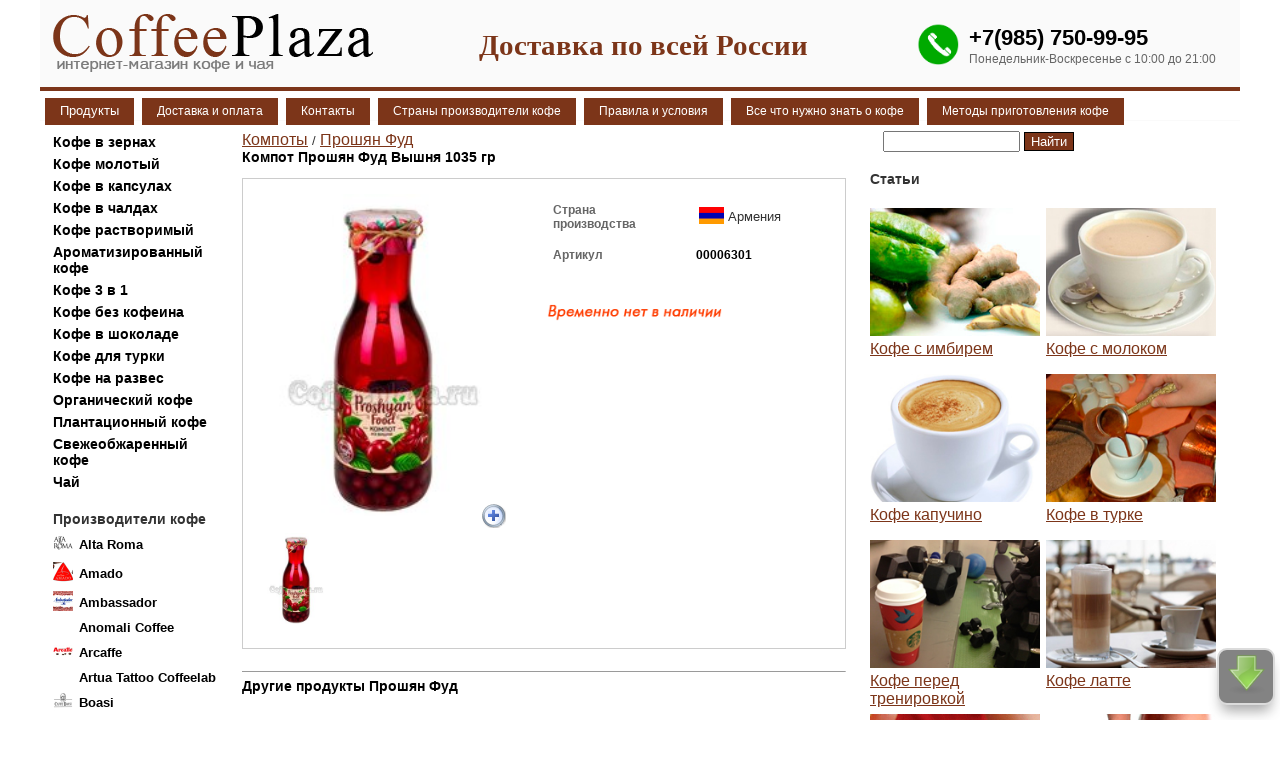

--- FILE ---
content_type: text/html; charset=UTF-8
request_url: http://www.coffeeplaza.ru/compote/kompot-proshyan-fud-vyshnya-1035-gr5581
body_size: 12061
content:
  
<!DOCTYPE html>
<html lang="ru">
<head>
<meta http-equiv="Content-Type" content="text/html; charset=utf-8" />
<title>Компот Прошян Фуд Вышня 1035 гр купить</title>
<meta name="description" content="Компот Прошян Фуд Вышня 1035 гр" />
<link href="https://www.coffeeplaza.ru/pl_css/cpl.css" rel="stylesheet" type="text/css" />
<link href="https://www.coffeeplaza.ru/css/mint-choc/jquery-ui-1.10.3.custom.min.css" rel="stylesheet" type="text/css" />
<link href="https://www.coffeeplaza.ru/css/colorbox.css" rel="stylesheet" type="text/css" />
	<script type="text/javascript" src="https://www.coffeeplaza.ru/lib/jquery-1.10.1.min.js"></script>
	<script type="text/javascript" src="https://www.coffeeplaza.ru/lib/jquery.mousewheel-3.0.6.pack.js"></script>
	<script type="text/javascript" src="https://www.coffeeplaza.ru/source/jquery.fancybox.js?v=2.1.5"></script>
<script type="text/javascript" src="https://www.coffeeplaza.ru/js/inp.js"></script>
	<link rel="stylesheet" type="text/css" href="https://www.coffeeplaza.ru/source/jquery.fancybox.css?v=2.1.5" media="screen" />



<script type="text/javascript">
$(document).ready(function(){
			$(".showpict").fancybox({
				openEffect  : 'none',
				closeEffect	: 'none',

				helpers : {
					title : {
						type : 'over'
					}
				}
			});
});
</script>
</head>

<body>
<table background="https://www.coffeeplaza.ru/pl_img/t_bg_pl.png" width="1200" border="0" cellspacing="0" cellpadding="0" align="center" >
  <tr>
    <td height="100" valign="top">
    <table style="min-width:1200px" width="100%" border="0" cellspacing="0" cellpadding="10">
      <tr>
        <td width="17%"><a href="https://www.coffeeplaza.ru/"><img src="https://www.coffeeplaza.ru/pl_img/logo_plaza.png" alt="" /></a></td>
        <td width="66%" align="center">         
<strong style="font-size:29px; color:#7C3519;FONT-FAMILY:'Times New Roman', Times, serif">Доставка по всей России</strong><br />
 
        </td>
        <td width="17%" align="right">
<table width="320"><tr><td><img src="https://www.coffeeplaza.ru/img/telefon.png" width="50" alt="" /></td>
<td >        
        <a href="tel:+79857509995" class="telstvar">+7(985) 750-99-95</a><br />
          <span class="bvx">Понедельник-Воскресенье с 10:00 до 21:00</span>
</td></tr></table>          
          
          
          </td>
      </tr>
          
    </table>
    </td>
  </tr>
 
 
  
<tr><td valign="top">

<table><tr><td>

<ul id="cssmenu">
        <li><div class="a_pl_mn_men">Продукты</div>
                <ul>
                <li><a href="https://www.coffeeplaza.ru/">&nbsp;&nbsp;Кофе</a></li>
                        
                        <li><a href="https://www.coffeeplaza.ru/Artua-Tattoo-Coffeelab">&nbsp;&nbsp;Artua Tattoo Coffeelab</a></li><li><a href="https://www.coffeeplaza.ru/Carte-Noire">&nbsp;&nbsp;Carte Noire</a></li><li><a href="https://www.coffeeplaza.ru/Monte-Perello">&nbsp;&nbsp;Monte Perello</a></li><li><a href="https://www.coffeeplaza.ru/Mr-Viet">&nbsp;&nbsp;Mr Viet</a></li><li><a href="https://www.coffeeplaza.ru/Owl">&nbsp;&nbsp;Owl</a></li><li><a href="https://www.coffeeplaza.ru/kofe-rastvorimiy-Parliament">&nbsp;&nbsp;Parliament</a></li><li><a href="https://www.coffeeplaza.ru/Jam">&nbsp;&nbsp;Варенье</a></li><li><a href="https://www.coffeeplaza.ru/goryachi-shokolad">&nbsp;&nbsp;Горячий шоколад</a></li><li><a href="https://www.coffeeplaza.ru/Dzhemy-i-konfitjury">&nbsp;&nbsp;Джемы, конфитюры и повидло</a></li><li><a href="https://www.coffeeplaza.ru/Drazhe">&nbsp;&nbsp;Драже</a></li><li><a href="https://www.coffeeplaza.ru/Zhevatelnaja-rezinka">&nbsp;&nbsp;Жевательная резинка</a></li><li><a href="https://www.coffeeplaza.ru/zefir-Marshmallow">&nbsp;&nbsp;Зефир Маршмеллоу</a></li><li><a href="https://www.coffeeplaza.ru/Cocoa">&nbsp;&nbsp;Какао</a></li><li><a href="https://www.coffeeplaza.ru/Koktejlnaja-vishnja">&nbsp;&nbsp;Коктейльная вишня</a></li><li><a href="https://www.coffeeplaza.ru/compote">&nbsp;&nbsp;Компоты</a></li><li><a href="https://www.coffeeplaza.ru/Kofe-v-shokolade">&nbsp;&nbsp;Кофе в шоколаде</a></li><li><a href="https://www.coffeeplaza.ru/Marmelad">&nbsp;&nbsp;Мармелад</a></li><li><a href="https://www.coffeeplaza.ru/Med-i-Doshab">&nbsp;&nbsp;Мед и Дошаб</a></li><li><a href="https://www.coffeeplaza.ru/Molochnye-napitki">&nbsp;&nbsp;Молочные напитки</a></li><li><a href="https://www.coffeeplaza.ru/proizvoditeli">&nbsp;&nbsp;Производители кофе</a></li><li><a href="https://www.coffeeplaza.ru/saxar">&nbsp;&nbsp;Сахар</a></li><li><a href="https://www.coffeeplaza.ru/siropi-dlya-kofe">&nbsp;&nbsp;Сиропы для кофе</a></li><li><a href="https://www.coffeeplaza.ru/Sauces">&nbsp;&nbsp;Соусы</a></li><li><a href="https://www.coffeeplaza.ru/Topping">&nbsp;&nbsp;Топпинг</a></li><li><a href="https://www.coffeeplaza.ru/Fruktovoe-pjure">&nbsp;&nbsp;Фруктовое пюре </a></li><li><a href="https://www.coffeeplaza.ru/Cikorii">&nbsp;&nbsp;Цикорий и корица</a></li><li><a href="https://www.coffeeplaza.ru/tea">&nbsp;&nbsp;Чай</a></li><li><a href="https://www.coffeeplaza.ru/shokolad">&nbsp;&nbsp;Шоколад в плитках</a></li>                </ul>
        </li>
</ul>

</td>


<td><div class="a_pl_mn"><a href="https://www.coffeeplaza.ru/dostavka">Доставка и оплата</a></div></td> <td><div class="a_pl_mn"><a href="https://www.coffeeplaza.ru/contacts">Контакты</a></div></td> <td><div class="a_pl_mn"><a href="https://www.coffeeplaza.ru/countries">Страны производители кофе</a></div></td> <td><div class="a_pl_mn"><a href="https://www.coffeeplaza.ru/pravila-i-usloviya">Правила и условия</a></div></td> 

<td><div class="a_pl_mn"><a href="https://www.coffeeplaza.ru/vse-chto-nujno-znat-o-kofe"  >Все что нужно знать о кофе</a></div></td>

<td><div class="a_pl_mn"><a href="https://www.coffeeplaza.ru/metodi-prigotovleniya-kofe"  >Методы приготовления кофе</a></div></td>

</tr></table>

</td></tr>  
  
</table><table width="1200" border="0" cellspacing="0" cellpadding="10" align="center">
  <tr>
    <td width="230" valign="top">








<table width="100%" border="0" cellspacing="0" cellpadding="3"> 

<tr><td colspan="2"><a href="https://www.coffeeplaza.ru/kofe-v-zernax" class="a_mn2">Кофе в зернах</a></td></tr><tr><td colspan="2"><a href="https://www.coffeeplaza.ru/kofe-molotii" class="a_mn2">Кофе молотый</a></td></tr><tr><td colspan="2"><a href="https://www.coffeeplaza.ru/kofe-kapsulax" class="a_mn2">Кофе в капсулах</a></td></tr><tr><td colspan="2"><a href="https://www.coffeeplaza.ru/kofe-chaldax" class="a_mn2">Кофе в чалдах</a></td></tr><tr><td colspan="2"><a href="https://www.coffeeplaza.ru/kofe-rastvorimii" class="a_mn2">Кофе растворимый</a></td></tr><tr><td colspan="2"><a href="https://www.coffeeplaza.ru/aromatizirovanni-kofe" class="a_mn2">Ароматизированный кофе</a></td></tr><tr><td colspan="2"><a href="https://www.coffeeplaza.ru/3-1" class="a_mn2">Кофе 3 в 1</a></td></tr><tr><td colspan="2"><a href="https://www.coffeeplaza.ru/Kofe-bez-kofeina" class="a_mn2">Кофе без кофеина</a></td></tr><tr><td colspan="2"><a href="https://www.coffeeplaza.ru/Kofe-v-shokolade" class="a_mn2">Кофе в шоколаде</a></td></tr><tr><td colspan="2"><a href="https://www.coffeeplaza.ru/Kofe-dlja-turki" class="a_mn2">Кофе для турки</a></td></tr><tr><td colspan="2"><a href="https://www.coffeeplaza.ru/kofe-na-razves" class="a_mn2">Кофе на развес</a></td></tr><tr><td colspan="2"><a href="https://www.coffeeplaza.ru/organicheski-kofe" class="a_mn2">Органический кофе</a></td></tr><tr><td colspan="2"><a href="https://www.coffeeplaza.ru/Plantacionnyij-kofe" class="a_mn2">Плантационный кофе</a></td></tr><tr><td colspan="2"><a href="https://www.coffeeplaza.ru/svezheobzharennyj-kofe" class="a_mn2">Свежеобжаренный кофе </a></td></tr><tr><td colspan="2"><a href="https://www.coffeeplaza.ru/tea" class="a_mn2">Чай</a></td></tr>
</table>






<br />



<table width="100%" border="0" cellspacing="0" cellpadding="3">  
<tr><td  class="hedpl" colspan="2">Производители&nbsp;кофе</td></tr>
 <tr><td width='5'><img src="https://www.coffeeplaza.ru/plazaphoto/logo/Alta-Roma10.jpeg" width="20" height="20" alt="Alta Roma" /></td><td  >
 <a href="https://www.coffeeplaza.ru/Alta-Roma"  class="a_lm_pl2"  >Alta Roma</a></td></tr> 

 <tr><td width='5'><img src="https://www.coffeeplaza.ru/plazaphoto/logo/Amado692.jpeg" width="20" height="20" alt="Amado" /></td><td  >
 <a href="https://www.coffeeplaza.ru/Amado"  class="a_lm_pl2"  >Amado</a></td></tr> 

 <tr><td width='5'><img src="https://www.coffeeplaza.ru/plazaphoto/logo/Ambassador199.jpeg" width="20" height="20" alt="Ambassador " /></td><td  >
 <a href="https://www.coffeeplaza.ru/Ambassador"  class="a_lm_pl2"  >Ambassador </a></td></tr> 

 <tr><td width='5'>&nbsp;</td><td  >
 <a href="https://www.coffeeplaza.ru/anomali-coffee"  class="a_lm_pl2"  >Anomali Coffee </a></td></tr> 

 <tr><td width='5'><img src="https://www.coffeeplaza.ru/plazaphoto/logo/Arcaffe409.jpeg" width="20" height="20" alt="Arcaffe" /></td><td  >
 <a href="https://www.coffeeplaza.ru/Arcaffe"  class="a_lm_pl2"  >Arcaffe</a></td></tr> 

 <tr><td width='5'>&nbsp;</td><td  >
 <a href="https://www.coffeeplaza.ru/Artua-Tattoo-Coffeelab"  class="a_lm_pl2"  >Artua Tattoo Coffeelab</a></td></tr> 

 <tr><td width='5'><img src="https://www.coffeeplaza.ru/plazaphoto/logo/Boasi13.jpeg" width="20" height="20" alt="Boasi " /></td><td  >
 <a href="https://www.coffeeplaza.ru/Boasi"  class="a_lm_pl2"  >Boasi </a></td></tr> 

 <tr><td width='5'>&nbsp;</td><td  >
 <a href="https://www.coffeeplaza.ru/kofe-bogani"  class="a_lm_pl2"  >Bogani</a></td></tr> 

 <tr><td width='5'><img src="https://www.coffeeplaza.ru/plazaphoto/logo/Bourbon483.jpeg" width="20" height="20" alt="Bourbon" /></td><td  >
 <a href="https://www.coffeeplaza.ru/Bourbon"  class="a_lm_pl2"  >Bourbon</a></td></tr> 

 <tr><td width='5'><img src="https://www.coffeeplaza.ru/plazaphoto/logo/Breda208.jpeg" width="20" height="20" alt="Breda " /></td><td  >
 <a href="https://www.coffeeplaza.ru/Breda"  class="a_lm_pl2"  >Breda </a></td></tr> 

 <tr><td width='5'><img src="https://www.coffeeplaza.ru/plazaphoto/logo/Bristot14.jpeg" width="20" height="20" alt="Bristot" /></td><td  >
 <a href="https://www.coffeeplaza.ru/Bristot"  class="a_lm_pl2"  >Bristot</a></td></tr> 

 <tr><td width='5'><img src="https://www.coffeeplaza.ru/plazaphoto/logo/Bushido42.jpeg" width="20" height="20" alt="Bushido " /></td><td  >
 <a href="https://www.coffeeplaza.ru/Bushido"  class="a_lm_pl2"  >Bushido </a></td></tr> 

 <tr><td width='5'><img src="https://www.coffeeplaza.ru/plazaphoto/logo/Cafe-Creme485.jpeg" width="20" height="20" alt="Cafe Creme" /></td><td  >
 <a href="https://www.coffeeplaza.ru/Cafe-Creme"  class="a_lm_pl2"  >Cafe Creme</a></td></tr> 

 <tr><td width='5'><img src="https://www.coffeeplaza.ru/plazaphoto/logo/Cafe-Esmeralda645.jpeg" width="20" height="20" alt="Cafe Esmeralda" /></td><td  >
 <a href="https://www.coffeeplaza.ru/Cafe-Esmeralda"  class="a_lm_pl2"  >Cafe Esmeralda</a></td></tr> 

 <tr><td width='5'><img src="https://www.coffeeplaza.ru/plazaphoto/logo/Caracolillo45.jpeg" width="20" height="20" alt="Caracolillo" /></td><td  >
 <a href="https://www.coffeeplaza.ru/Caracolillo"  class="a_lm_pl2"  >Caracolillo</a></td></tr> 

 <tr><td width='5'>&nbsp;</td><td  >
 <a href="https://www.coffeeplaza.ru/caribia"  class="a_lm_pl2"  >Caribia</a></td></tr> 

 <tr><td width='5'><img src="https://www.coffeeplaza.ru/plazaphoto/logo/Carraro46.jpeg" width="20" height="20" alt="Carraro " /></td><td  >
 <a href="https://www.coffeeplaza.ru/Carraro"  class="a_lm_pl2"  >Carraro </a></td></tr> 

 <tr><td width='5'>&nbsp;</td><td  >
 <a href="https://www.coffeeplaza.ru/Carte-Noire"  class="a_lm_pl2"  >Carte Noire</a></td></tr> 

 <tr><td width='5'><img src="https://www.coffeeplaza.ru/plazaphoto/logo/Cellini47.jpeg" width="20" height="20" alt="Cellini " /></td><td  >
 <a href="https://www.coffeeplaza.ru/Cellini"  class="a_lm_pl2"  >Cellini </a></td></tr> 

 <tr><td width='5'>&nbsp;</td><td  >
 <a href="https://www.coffeeplaza.ru/Costadoro"  class="a_lm_pl2"  >Costadoro</a></td></tr> 

 <tr><td width='5'><img src="https://www.coffeeplaza.ru/plazaphoto/logo/Covim48.jpeg" width="20" height="20" alt="Covim" /></td><td  >
 <a href="https://www.coffeeplaza.ru/Covim"  class="a_lm_pl2"  >Covim</a></td></tr> 

 <tr><td width='5'><img src="https://www.coffeeplaza.ru/plazaphoto/logo/Cubita50.jpeg" width="20" height="20" alt="Cubita" /></td><td  >
 <a href="https://www.coffeeplaza.ru/Cubita"  class="a_lm_pl2"  >Cubita</a></td></tr> 

 <tr><td width='5'><img src="https://www.coffeeplaza.ru/plazaphoto/logo/Dallmayr34.jpeg" width="20" height="20" alt="Dallmayr" /></td><td  >
 <a href="https://www.coffeeplaza.ru/Dallmayr"  class="a_lm_pl2"  >Dallmayr</a></td></tr> 

 <tr><td width='5'><img src="https://www.coffeeplaza.ru/plazaphoto/logo/Danesi29.png" width="20" height="20" alt="Danesi " /></td><td  >
 <a href="https://www.coffeeplaza.ru/Danesi"  class="a_lm_pl2"  >Danesi </a></td></tr> 

 <tr><td width='5'>&nbsp;</td><td  >
 <a href="https://www.coffeeplaza.ru/Kofe-De-La-Montana"  class="a_lm_pl2"  >De La Montana</a></td></tr> 

 <tr><td width='5'><img src="https://www.coffeeplaza.ru/plazaphoto/logo/De-Roccis592.jpeg" width="20" height="20" alt="De Roccis" /></td><td  >
 <a href="https://www.coffeeplaza.ru/De-Roccis"  class="a_lm_pl2"  >De Roccis</a></td></tr> 

 <tr><td width='5'><img src="https://www.coffeeplaza.ru/plazaphoto/logo/Diemme604.jpeg" width="20" height="20" alt="Diemme" /></td><td  >
 <a href="https://www.coffeeplaza.ru/Diemme"  class="a_lm_pl2"  >Diemme</a></td></tr> 

 <tr><td width='5'><img src="https://www.coffeeplaza.ru/plazaphoto/logo/Egoiste56.jpeg" width="20" height="20" alt="Egoiste " /></td><td  >
 <a href="https://www.coffeeplaza.ru/Egoiste"  class="a_lm_pl2"  >Egoiste </a></td></tr> 

 <tr><td width='5'>&nbsp;</td><td  >
 <a href="https://www.coffeeplaza.ru/Garibaldi"  class="a_lm_pl2"  >Garibaldi</a></td></tr> 

 <tr><td width='5'><img src="https://www.coffeeplaza.ru/plazaphoto/logo/Gimoka588.jpeg" width="20" height="20" alt="Gimoka" /></td><td  >
 <a href="https://www.coffeeplaza.ru/Gimoka"  class="a_lm_pl2"  >Gimoka</a></td></tr> 

 <tr><td width='5'><img src="https://www.coffeeplaza.ru/plazaphoto/logo/Goppion-Caffe478.jpeg" width="20" height="20" alt="Goppion Caffe" /></td><td  >
 <a href="https://www.coffeeplaza.ru/Goppion-Caffe"  class="a_lm_pl2"  >Goppion Caffe</a></td></tr> 

 <tr><td width='5'>&nbsp;</td><td  >
 <a href="https://www.coffeeplaza.ru/guantanamera"  class="a_lm_pl2"  >Guantanamera</a></td></tr> 

 <tr><td width='5'><img src="https://www.coffeeplaza.ru/plazaphoto/logo/Gutenberg233.jpeg" width="20" height="20" alt="Gutenberg" /></td><td  >
 <a href="https://www.coffeeplaza.ru/Gutenberg"  class="a_lm_pl2"  >Gutenberg</a></td></tr> 

 <tr><td width='5'><img src="https://www.coffeeplaza.ru/plazaphoto/logo/Hausbrandt-coffee396.jpeg" width="20" height="20" alt="Hausbrandt" /></td><td  >
 <a href="https://www.coffeeplaza.ru/Hausbrandt-coffee"  class="a_lm_pl2"  >Hausbrandt</a></td></tr> 

 <tr><td width='5'><img src="https://www.coffeeplaza.ru/plazaphoto/logo/flg7.jpeg" width="20" height="20" alt="Illy" /></td><td  >
 <a href="https://www.coffeeplaza.ru/Illy"  class="a_lm_pl2"  >Illy</a></td></tr> 

 <tr><td width='5'>&nbsp;</td><td  >
 <a href="https://www.coffeeplaza.ru/Impresso"  class="a_lm_pl2"  >Impresso</a></td></tr> 

 <tr><td width='5'><img src="https://www.coffeeplaza.ru/plazaphoto/logo/Impresto64.jpeg" width="20" height="20" alt="Impresto (Impassion)" /></td><td  >
 <a href="https://www.coffeeplaza.ru/Impresto"  class="a_lm_pl2"  >Impresto (Impassion)</a></td></tr> 

 <tr><td width='5'><img src="https://www.coffeeplaza.ru/plazaphoto/logo/Jacobs68.jpeg" width="20" height="20" alt="Jacobs " /></td><td  >
 <a href="https://www.coffeeplaza.ru/Jacobs"  class="a_lm_pl2"  >Jacobs </a></td></tr> 

 <tr><td width='5'><img src="https://www.coffeeplaza.ru/plazaphoto/logo/Jaguari575.jpeg" width="20" height="20" alt="Jaguari" /></td><td  >
 <a href="https://www.coffeeplaza.ru/Jaguari"  class="a_lm_pl2"  >Jaguari</a></td></tr> 

 <tr><td width='5'><img src="https://www.coffeeplaza.ru/plazaphoto/logo/Jamaica-Blue-Mountain70.jpeg" width="20" height="20" alt="Jamaica Blue Mountain" /></td><td  >
 <a href="https://www.coffeeplaza.ru/Jamaica-Blue-Mountain"  class="a_lm_pl2"  >Jamaica Blue Mountain</a></td></tr> 

 <tr><td width='5'><img src="https://www.coffeeplaza.ru/plazaphoto/logo/Jardin72.jpeg" width="20" height="20" alt="Jardin" /></td><td  >
 <a href="https://www.coffeeplaza.ru/Jardin"  class="a_lm_pl2"  >Jardin</a></td></tr> 

 <tr><td width='5'><img src="https://www.coffeeplaza.ru/plazaphoto/logo/Julius-Meinl37.jpeg" width="20" height="20" alt="Julius Meinl" /></td><td  >
 <a href="https://www.coffeeplaza.ru/Julius-Meinl"  class="a_lm_pl2"  >Julius Meinl</a></td></tr> 

 <tr><td width='5'><img src="https://www.coffeeplaza.ru/plazaphoto/logo/Kimbo55.jpeg" width="20" height="20" alt="Kimbo" /></td><td  >
 <a href="https://www.coffeeplaza.ru/Kimbo"  class="a_lm_pl2"  >Kimbo</a></td></tr> 

 <tr><td width='5'><img src="https://www.coffeeplaza.ru/plazaphoto/logo/Lavazza79.jpeg" width="20" height="20" alt="Lavazza" /></td><td  >
 <a href="https://www.coffeeplaza.ru/Lavazza"  class="a_lm_pl2"  >Lavazza</a></td></tr> 

 <tr><td width='5'><img src="https://www.coffeeplaza.ru/plazaphoto/logo/Lebo566.jpeg" width="20" height="20" alt="Lebo" /></td><td  >
 <a href="https://www.coffeeplaza.ru/Lebo"  class="a_lm_pl2"  >Lebo</a></td></tr> 

 <tr><td width='5'><img src="https://www.coffeeplaza.ru/plazaphoto/logo/Lofbergs-Lila652.jpeg" width="20" height="20" alt="Lofbergs Lila" /></td><td  >
 <a href="https://www.coffeeplaza.ru/Lofbergs-Lila"  class="a_lm_pl2"  >Lofbergs Lila</a></td></tr> 

 <tr><td width='5'><img src="https://www.coffeeplaza.ru/plazaphoto/logo/Lucaffe372.jpeg" width="20" height="20" alt="Lucaffe" /></td><td  >
 <a href="https://www.coffeeplaza.ru/Lucaffe"  class="a_lm_pl2"  >Lucaffe</a></td></tr> 

 <tr><td width='5'><img src="https://www.coffeeplaza.ru/plazaphoto/logo/Malongo83.jpeg" width="20" height="20" alt="Malongo" /></td><td  >
 <a href="https://www.coffeeplaza.ru/Malongo"  class="a_lm_pl2"  >Malongo</a></td></tr> 

 <tr><td width='5'><img src="https://www.coffeeplaza.ru/plazaphoto/logo/Maromas84.jpeg" width="20" height="20" alt="Maromas" /></td><td  >
 <a href="https://www.coffeeplaza.ru/Maromas"  class="a_lm_pl2"  >Maromas</a></td></tr> 

 <tr><td width='5'><img src="https://www.coffeeplaza.ru/plazaphoto/logo/Me-Trang86.jpeg" width="20" height="20" alt="Me Trang" /></td><td  >
 <a href="https://www.coffeeplaza.ru/Me-Trang"  class="a_lm_pl2"  >Me Trang</a></td></tr> 

 <tr><td width='5'><img src="https://www.coffeeplaza.ru/plazaphoto/logo/Mehmet-Efendi599.jpeg" width="20" height="20" alt="Mehmet Efendi" /></td><td  >
 <a href="https://www.coffeeplaza.ru/Mehmet-Efendi"  class="a_lm_pl2"  >Mehmet Efendi</a></td></tr> 

 <tr><td width='5'><img src="https://www.coffeeplaza.ru/plazaphoto/logo/Melitta88.jpeg" width="20" height="20" alt="Melitta" /></td><td  >
 <a href="https://www.coffeeplaza.ru/Melitta"  class="a_lm_pl2"  >Melitta</a></td></tr> 

 <tr><td width='5'>&nbsp;</td><td  >
 <a href="https://www.coffeeplaza.ru/meseta"  class="a_lm_pl2"  >Meseta</a></td></tr> 

 <tr><td width='5'><img src="https://www.coffeeplaza.ru/plazaphoto/logo/Molinari89.jpeg" width="20" height="20" alt="Molinari" /></td><td  >
 <a href="https://www.coffeeplaza.ru/Molinari"  class="a_lm_pl2"  >Molinari</a></td></tr> 

 <tr><td width='5'>&nbsp;</td><td  >
 <a href="https://www.coffeeplaza.ru/Monte-Perello"  class="a_lm_pl2"  >Monte Perello</a></td></tr> 

 <tr><td width='5'>&nbsp;</td><td  >
 <a href="https://www.coffeeplaza.ru/movenpick-kofe"  class="a_lm_pl2"  >Movenpick</a></td></tr> 

 <tr><td width='5'>&nbsp;</td><td  >
 <a href="https://www.coffeeplaza.ru/Mr-Viet"  class="a_lm_pl2"  >Mr Viet</a></td></tr> 

 <tr><td width='5'><img src="https://www.coffeeplaza.ru/plazaphoto/logo/Musetti395.jpeg" width="20" height="20" alt="Musetti" /></td><td  >
 <a href="https://www.coffeeplaza.ru/Musetti"  class="a_lm_pl2"  >Musetti</a></td></tr> 

 <tr><td width='5'>&nbsp;</td><td  >
 <a href="https://www.coffeeplaza.ru/kofe-v-zernah-nero-aroma"  class="a_lm_pl2"  >Nero Aroma </a></td></tr> 

 <tr><td width='5'><img src="https://www.coffeeplaza.ru/plazaphoto/logo/nescafe-kofe525.jpeg" width="20" height="20" alt="Nescafe" /></td><td  >
 <a href="https://www.coffeeplaza.ru/nescafe-kofe"  class="a_lm_pl2"  >Nescafe</a></td></tr> 

 <tr><td width='5'><img src="https://www.coffeeplaza.ru/plazaphoto/logo/Oquendo539.jpeg" width="20" height="20" alt="Oquendo" /></td><td  >
 <a href="https://www.coffeeplaza.ru/Oquendo"  class="a_lm_pl2"  >Oquendo</a></td></tr> 

 <tr><td width='5'>&nbsp;</td><td  >
 <a href="https://www.coffeeplaza.ru/origo"  class="a_lm_pl2"  >Origo</a></td></tr> 

 <tr><td width='5'>&nbsp;</td><td  >
 <a href="https://www.coffeeplaza.ru/Owl"  class="a_lm_pl2"  >Owl</a></td></tr> 

 <tr><td width='5'>&nbsp;</td><td  >
 <a href="https://www.coffeeplaza.ru/kofe-rastvorimiy-Parliament"  class="a_lm_pl2"  >Parliament</a></td></tr> 

 <tr><td width='5'><img src="https://www.coffeeplaza.ru/plazaphoto/logo/Paulig85.jpeg" width="20" height="20" alt="Paulig" /></td><td  >
 <a href="https://www.coffeeplaza.ru/Paulig"  class="a_lm_pl2"  >Paulig</a></td></tr> 

 <tr><td width='5'><img src="https://www.coffeeplaza.ru/plazaphoto/logo/Pellini82.jpeg" width="20" height="20" alt="Pellini " /></td><td  >
 <a href="https://www.coffeeplaza.ru/Pellini"  class="a_lm_pl2"  >Pellini </a></td></tr> 

 <tr><td width='5'><img src="https://www.coffeeplaza.ru/plazaphoto/logo/Poli80.jpeg" width="20" height="20" alt="Poli" /></td><td  >
 <a href="https://www.coffeeplaza.ru/Poli"  class="a_lm_pl2"  >Poli</a></td></tr> 

 <tr><td width='5'>&nbsp;</td><td  >
 <a href="https://www.coffeeplaza.ru/raizal"  class="a_lm_pl2"  >Raizal</a></td></tr> 

 <tr><td width='5'><img src="https://www.coffeeplaza.ru/plazaphoto/logo/Rioba75.jpeg" width="20" height="20" alt="Rioba" /></td><td  >
 <a href="https://www.coffeeplaza.ru/Rioba"  class="a_lm_pl2"  >Rioba</a></td></tr> 

 <tr><td width='5'><img src="https://www.coffeeplaza.ru/plazaphoto/logo/Ristora73.jpeg" width="20" height="20" alt="Ristora " /></td><td  >
 <a href="https://www.coffeeplaza.ru/Ristora"  class="a_lm_pl2"  >Ristora </a></td></tr> 

 <tr><td width='5'>&nbsp;</td><td  >
 <a href="https://www.coffeeplaza.ru/Rokka"  class="a_lm_pl2"  >Rokka </a></td></tr> 

 <tr><td width='5'><img src="https://www.coffeeplaza.ru/plazaphoto/logo/Santo-Domingo69.jpeg" width="20" height="20" alt="Santo Domingo " /></td><td  >
 <a href="https://www.coffeeplaza.ru/Santo-Domingo"  class="a_lm_pl2"  >Santo Domingo </a></td></tr> 

 <tr><td width='5'><img src="https://www.coffeeplaza.ru/plazaphoto/logo/Segafredo403.jpeg" width="20" height="20" alt="Segafredo" /></td><td  >
 <a href="https://www.coffeeplaza.ru/Segafredo"  class="a_lm_pl2"  >Segafredo</a></td></tr> 

 <tr><td width='5'>&nbsp;</td><td  >
 <a href="https://www.coffeeplaza.ru/Senator"  class="a_lm_pl2"  >Senator</a></td></tr> 

 <tr><td width='5'><img src="https://www.coffeeplaza.ru/plazaphoto/logo/Serrano67.jpeg" width="20" height="20" alt="Serrano " /></td><td  >
 <a href="https://www.coffeeplaza.ru/Serrano"  class="a_lm_pl2"  >Serrano </a></td></tr> 

 <tr><td width='5'><img src="https://www.coffeeplaza.ru/plazaphoto/logo/Today63.jpeg" width="20" height="20" alt="Today" /></td><td  >
 <a href="https://www.coffeeplaza.ru/Today"  class="a_lm_pl2"  >Today</a></td></tr> 

 <tr><td width='5'><img src="https://www.coffeeplaza.ru/plazaphoto/logo/Totti60.jpeg" width="20" height="20" alt="Totti " /></td><td  >
 <a href="https://www.coffeeplaza.ru/Totti"  class="a_lm_pl2"  >Totti </a></td></tr> 

 <tr><td width='5'>&nbsp;</td><td  >
 <a href="https://www.coffeeplaza.ru/Turquino"  class="a_lm_pl2"  >Turquino</a></td></tr> 

 <tr><td width='5'>&nbsp;</td><td  >
 <a href="https://www.coffeeplaza.ru/Valente"  class="a_lm_pl2"  >Valente</a></td></tr> 

 <tr><td width='5'>&nbsp;</td><td  >
 <a href="https://www.coffeeplaza.ru/ararat"  class="a_lm_pl2"  >Арарат</a></td></tr> 

 <tr><td width='5'><img src="https://www.coffeeplaza.ru/plazaphoto/logo/Blues44.jpeg" width="20" height="20" alt="Блюз" /></td><td  >
 <a href="https://www.coffeeplaza.ru/Blues"  class="a_lm_pl2"  >Блюз</a></td></tr> 

 <tr><td width='5'>&nbsp;</td><td  >
 <a href="https://www.coffeeplaza.ru/Carskoe-Podvore"  class="a_lm_pl2"  >Царское Подворье </a></td></tr> 

 <tr><td width='5'><img src="https://www.coffeeplaza.ru/plazaphoto/logo/Chernaya-Karta18.jpeg" width="20" height="20" alt="Черная карта" /></td><td  >
 <a href="https://www.coffeeplaza.ru/Chernaya-Karta"  class="a_lm_pl2"  >Черная карта</a></td></tr> 




</table> 


<table width="100%" border="0" cellspacing="0" cellpadding="3">
 <tr>
  <td> 

 <a href="https://www.coffeeplaza.ru/Barnyj-inventar"  class="a_lm_pl"  >Барный инвентарь</a><br /> 


 <a href="https://www.coffeeplaza.ru/Bumazhnye-kontejnery"  class="a_lm_pl"  >Бумажные контейнеры</a><br /> 


 <a href="https://www.coffeeplaza.ru/Bumazhnye-pakety"  class="a_lm_pl"  >Бумажные пакеты</a><br /> 


 <a href="https://www.coffeeplaza.ru/Bumazhniye-stakaniy-dlya-kofe"  class="a_lm_pl"  >Бумажные стаканы для кофе</a><br /> 


 <a href="https://www.coffeeplaza.ru/Jam"  class="a_lm_pl"  >Варенье</a><br /> 


 <a href="https://www.coffeeplaza.ru/vafli"  class="a_lm_pl"  >Вафли</a><br /> 


 <a href="https://www.coffeeplaza.ru/Gejzernye-kofevarki"  class="a_lm_pl"  >Гейзерные кофеварки</a><br /> 


 <a href="https://www.coffeeplaza.ru/goryachi-shokolad"  class="a_lm_pl"  >Горячий шоколад</a><br /> 


 <a href="https://www.coffeeplaza.ru/Dzhemy-i-konfitjury"  class="a_lm_pl"  >Джемы, конфитюры и повидло</a><br /> 


 <a href="https://www.coffeeplaza.ru/Drazhe"  class="a_lm_pl"  >Драже</a><br /> 


 <a href="https://www.coffeeplaza.ru/Zhevatelnaja-rezinka"  class="a_lm_pl"  >Жевательная резинка</a><br /> 


 <a href="https://www.coffeeplaza.ru/zefir-Marshmallow"  class="a_lm_pl"  >Зефир Маршмеллоу</a><br /> 


 <a href="https://www.coffeeplaza.ru/Cocoa"  class="a_lm_pl"  >Какао</a><br /> 


 <a href="https://www.coffeeplaza.ru/kniga-o-kofe"  class="a_lm_pl"  >Книга о кофе и чае</a><br /> 


 <a href="https://www.coffeeplaza.ru/Koktejlnaja-vishnja"  class="a_lm_pl"  >Коктейльная вишня</a><br /> 


 <a href="https://www.coffeeplaza.ru/compote"  class="a_lm_pl"  >Компоты</a><br /> 

&nbsp;&nbsp;&nbsp;&nbsp;&nbsp;
 <a href="https://www.coffeeplaza.ru/Compote-Ijevan"  class="a_lm_pl"  >Иджеван </a><br /> 

&nbsp;&nbsp;&nbsp;&nbsp;&nbsp;
 <a href="https://www.coffeeplaza.ru/compote-Proshyan-Food"  class="a_lm_pl"  >Прошян Фуд</a><br /> 


 <a href="https://www.coffeeplaza.ru/kofevarki"  class="a_lm_pl"  >Кофеварки</a><br /> 


 <a href="https://www.coffeeplaza.ru/kofemashiny"  class="a_lm_pl"  >Кофемашины</a><br /> 


 <a href="https://www.coffeeplaza.ru/Kofemolki"  class="a_lm_pl"  >Кофемолки</a><br /> 


 <a href="https://www.coffeeplaza.ru/Kryshki-dlja-odnorazovyh-stakanov"  class="a_lm_pl"  >Крышки для одноразовых стаканов</a><br /> 


 <a href="https://www.coffeeplaza.ru/Lanch-boks-Kontejner"  class="a_lm_pl"  >Ланч бокс (Контейнер)</a><br /> 


 <a href="https://www.coffeeplaza.ru/Lozhki-dlja-kofe"  class="a_lm_pl"  >Ложки для кофе</a><br /> 


 <a href="https://www.coffeeplaza.ru/Marmelad"  class="a_lm_pl"  >Мармелад</a><br /> 


 <a href="https://www.coffeeplaza.ru/Med-i-Doshab"  class="a_lm_pl"  >Мед и Дошаб</a><br /> 


 <a href="https://www.coffeeplaza.ru/molokovzbivatel"  class="a_lm_pl"  >Молоковзбиватель</a><br /> 


 <a href="https://www.coffeeplaza.ru/Molochnye-napitki"  class="a_lm_pl"  >Молочные напитки</a><br /> 


 <a href="https://www.coffeeplaza.ru/odnorazovye-stolovye-pribory"  class="a_lm_pl"  >Одноразовые столовые приборы</a><br /> 


 <a href="https://www.coffeeplaza.ru/Tarelki"  class="a_lm_pl"  >Одноразовые тарелки</a><br /> 


 <a href="https://www.coffeeplaza.ru/pechenya-Biskvitnoe"  class="a_lm_pl"  >Печенья бисквитные</a><br /> 


 <a href="https://www.coffeeplaza.ru/pitcher"  class="a_lm_pl"  >Питчер</a><br /> 


 <a href="https://www.coffeeplaza.ru/plastikovye-stakany"  class="a_lm_pl"  >Пластиковые стаканы</a><br /> 


 <a href="https://www.coffeeplaza.ru/podarochnie-nabori"  class="a_lm_pl"  >Подарочные наборы</a><br /> 


 <a href="https://www.coffeeplaza.ru/Podnos-dlja-podachi"  class="a_lm_pl"  >Поднос для подачи</a><br /> 


 <a href="https://www.coffeeplaza.ru/Poleznye-konfety"  class="a_lm_pl"  >Полезные конфеты</a><br /> 


 <a href="https://www.coffeeplaza.ru/Razmeshivatel-dlja-kofe"  class="a_lm_pl"  >Размешиватель для кофе</a><br /> 


 <a href="https://www.coffeeplaza.ru/salfetki"  class="a_lm_pl"  >Салфетки</a><br /> 


 <a href="https://www.coffeeplaza.ru/saxar"  class="a_lm_pl"  >Сахар</a><br /> 


 <a href="https://www.coffeeplaza.ru/siropi-dlya-kofe"  class="a_lm_pl"  >Сиропы для кофе</a><br /> 


 <a href="https://www.coffeeplaza.ru/Sauces"  class="a_lm_pl"  >Соусы</a><br /> 


 <a href="https://www.coffeeplaza.ru/Sredstva-dlja-chistki-kofemashin"  class="a_lm_pl"  >Средства для чистки кофемашин</a><br /> 


 <a href="https://www.coffeeplaza.ru/Suhie-smesi"  class="a_lm_pl"  >Сухие смеси</a><br /> 


 <a href="https://www.coffeeplaza.ru/Suhofrukty"  class="a_lm_pl"  >Сухофрукты</a><br /> 


 <a href="https://www.coffeeplaza.ru/temper"  class="a_lm_pl"  >Темпер</a><br /> 


 <a href="https://www.coffeeplaza.ru/Topping"  class="a_lm_pl"  >Топпинг</a><br /> 


 <a href="https://www.coffeeplaza.ru/turki"  class="a_lm_pl"  >Турки</a><br /> 


 <a href="https://www.coffeeplaza.ru/Filtry-dlja-kofe-mashin"  class="a_lm_pl"  >Фильтры для кофе машин</a><br /> 


 <a href="https://www.coffeeplaza.ru/French-press"  class="a_lm_pl"  >Френч-прессы</a><br /> 


 <a href="https://www.coffeeplaza.ru/Fruktovoe-pjure"  class="a_lm_pl"  >Фруктовое пюре </a><br /> 


 <a href="https://www.coffeeplaza.ru/Cikorii"  class="a_lm_pl"  >Цикорий и корица</a><br /> 


 <a href="https://www.coffeeplaza.ru/chajniki"  class="a_lm_pl"  >Чайники</a><br /> 


 <a href="https://www.coffeeplaza.ru/Chajno-kofejnaja-posuda"  class="a_lm_pl"  >Чайно-кофейная посуда</a><br /> 


 <a href="https://www.coffeeplaza.ru/chajnye-aksessuary"  class="a_lm_pl"  >Чайные аксессуары</a><br /> 


 <a href="https://www.coffeeplaza.ru/chashki"  class="a_lm_pl"  >Чашки</a><br /> 


 <a href="https://www.coffeeplaza.ru/Shokolad-v-korobkah"  class="a_lm_pl"  >Шоколад в коробках</a><br /> 


 <a href="https://www.coffeeplaza.ru/shokolad"  class="a_lm_pl"  >Шоколад в плитках</a><br /> 


 <a href="https://www.coffeeplaza.ru/shokoladno-orehovye-pasty"  class="a_lm_pl"  >Шоколадно-ореховые пасты</a><br /> 


 <a href="https://www.coffeeplaza.ru/Shokoladnye-batonchiki"  class="a_lm_pl"  >Шоколадные батончики</a><br /> 


 <a href="https://www.coffeeplaza.ru/Shokoladnye-konfety"  class="a_lm_pl"  >Шоколадные конфеты</a><br /> 



</td></tr>
</table>     
<br />



















      <br />
<table width="100%" border="0" cellspacing="0" cellpadding="3">
 <tr>
  <td>

<a href="https://www.coffeeplaza.ru/100-arabika" class="a_lm_pl"><span >100 % Арабика</span></a><br /> 


<a href="https://www.coffeeplaza.ru/arabika-robusta" class="a_lm_pl"><span >Арабика + Робуста</span></a><br /> 



</td></tr>
</table>     
<br />







    
    </td>
    <td width="987" valign="top">
  
<a href="/compote">Компоты</a> / <a href="/compote-Proshyan-Food">Прошян Фуд</a>  
    <table width="100%" border="0" cellspacing="0" cellpadding="0">
      <tr>
        <td width="280"><h1 >Компот Прошян Фуд Вышня 1035 гр</h1></td>
      </tr>
    </table>

<p  align="justify"></p>

<table width="100%" border="0" cellpadding="15" cellspacing="0" class="coff_list">
      <tr>
        <td width="300" align="left" valign="top">
<span id="id2" >        
 <a class="showpict" rel="fancy-tour" target="_blank" href="https://www.coffeeplaza.ru/plazaphoto/coffee19346.jpeg"   ><div class="hoster">
        <img src="https://www.coffeeplaza.ru/plazaphoto/cphoto_sm/coffee19346.jpeg" width="250" border="0"  alt="Компот Прошян Фуд Вышня 1035 гр" title="Компот Прошян Фуд Вышня 1035 гр"  />
        <div class="clicker"><img src="https://www.coffeeplaza.ru/img/zoom.png" width="24" height="24" alt="" /></div>
    </div> </a><div style="display:none"></div>  
</span>

<table  border="0" align="left">
  <tr>
     <td valign="top" width="70"><a href="javascript:;"><img src="https://www.coffeeplaza.ru/plazaphoto/cphoto_sm/coffee19346.jpeg" width="70"  border="0"  onclick="senda(19346)" alt="Компот Прошян Фуд Вышня 1035 гр" /></a></td><td width="70" align="center">&nbsp;</td><td width="70" align="center">&nbsp;</td><td width="70" align="center">&nbsp;</td>
  </tr>
</table></td>
        <td width="798" align="left" valign="top">
              <table width="100%" border="0" cellpadding="8" cellspacing="1">
                <tbody>
                
     

   <tr>
                  <td width="50%" class="inf1" >Страна производства</td>
                  <td width="50%" ><table width="100%">
<tr>
 <td width="10" valign="bottom"><img src="https://www.coffeeplaza.ru/plazaphoto/fl/flg47.jpeg" width="25" alt="Армения"  /></td>
<td>Армения</td>
</tr>
</table></td>
                </tr> 

 







           

 
 <tr>
			<td class="inf1">Артикул</td>
			<td class="inf2" >00006301			</td>
			</tr>







 
 
                </tbody>
              </table>
              
              
              

         
                    
 
 
 
 
 
 
 
 
 
 
 <br />
<br />
<table><tr>
<td  colspan="2"><span  > <img src="https://www.coffeeplaza.ru/img/no.png" width="175"  /></span></td>
</tr></table> 
 
 
 
 
 
 
 
 
 
           
              
              
              
              </td>
      </tr>
    </table><br />
     
   










<hr size="1" />
    <span class="hev2">Другие продукты Прошян Фуд</span><br /><br /><br />
    


















      <table width="100%" border="0" align="left" cellpadding="10" cellspacing="0" class="coff_list">
        <tbody>
          <tr>
            <td width="20%" align="left" valign="top">
       
<a href="https://www.coffeeplaza.ru/compote/kompot-proshyan-fud-abrikosovyj-1035-gr5578"><img src="https://www.coffeeplaza.ru/plazaphoto/cphoto_sm/coffee20242.jpeg"  alt="Компот Прошян Фуд Абрикосовый 1035 гр"  width="100"  /></a>      
             
            </td>
            <td  align="left" valign="top">
              <table width="100%" border="0" cellpadding="0" cellspacing="0">
                <tbody>
                  <tr>
                    <td width="413"><a href="https://www.coffeeplaza.ru/compote/kompot-proshyan-fud-abrikosovyj-1035-gr5578">Компот Прошян Фуд Абрикосовый 1035 гр</a></td>
         
                    
                    
                    
                  </tr>
                </tbody>
              </table>
              <table width="100%" border="0" cellpadding="8" cellspacing="1">
                <tbody>
                
   <tr>
                  <td width="50%" >Страна производства</td>
                  <td width="50%" >Армения<br /></td>
                </tr> 

                

 
 


 
 
                </tbody>
              </table>
              
              
              
<table width="100%" border="0" cellpadding="0" cellspacing="0">
                <tbody>
                  <tr>
         
                    
 <td  align="right"><table><tr>
<td  colspan="2"><span  > <img src="https://www.coffeeplaza.ru/img/no.png" width="175"  /></span></td>
</tr></table></td>                     
                    
                    
                  </tr>
                </tbody>
              </table>              
           
              
              
              </td>
          </tr>
        </tbody>
      </table>
      

      <table width="100%" border="0" align="left" cellpadding="10" cellspacing="0" class="coff_list">
        <tbody>
          <tr>
            <td width="20%" align="left" valign="top">
       
<a href="https://www.coffeeplaza.ru/compote/kompot-proshyan-fud-iz-ajvy-1035-gr5579"><img src="https://www.coffeeplaza.ru/plazaphoto/cphoto_sm/coffee20243.jpeg"  alt="Компот Прошян Фуд из Айвы 1035 гр"  width="100"  /></a>      
             
            </td>
            <td  align="left" valign="top">
              <table width="100%" border="0" cellpadding="0" cellspacing="0">
                <tbody>
                  <tr>
                    <td width="413"><a href="https://www.coffeeplaza.ru/compote/kompot-proshyan-fud-iz-ajvy-1035-gr5579">Компот Прошян Фуд из Айвы 1035 гр</a></td>
         
                    
                    
                    
                  </tr>
                </tbody>
              </table>
              <table width="100%" border="0" cellpadding="8" cellspacing="1">
                <tbody>
                
   <tr>
                  <td width="50%" >Страна производства</td>
                  <td width="50%" >Армения<br /></td>
                </tr> 

                

 
 


 
 
                </tbody>
              </table>
              
              
              
<table width="100%" border="0" cellpadding="0" cellspacing="0">
                <tbody>
                  <tr>
         
                    
 <td  align="right"><table><tr>
<td  colspan="2"><span  > <img src="https://www.coffeeplaza.ru/img/no.png" width="175"  /></span></td>
</tr></table></td>                     
                    
                    
                  </tr>
                </tbody>
              </table>              
           
              
              
              </td>
          </tr>
        </tbody>
      </table>
      

      <table width="100%" border="0" align="left" cellpadding="10" cellspacing="0" class="coff_list">
        <tbody>
          <tr>
            <td width="20%" align="left" valign="top">
       
<a href="https://www.coffeeplaza.ru/compote/kompot-proshyan-fud-alicha-1035-gr5580"><img src="https://www.coffeeplaza.ru/plazaphoto/cphoto_sm/coffee20241.jpeg"  alt="Компот Прошян Фуд Алыча 1035 гр"  width="100"  /></a>      
             
            </td>
            <td  align="left" valign="top">
              <table width="100%" border="0" cellpadding="0" cellspacing="0">
                <tbody>
                  <tr>
                    <td width="413"><a href="https://www.coffeeplaza.ru/compote/kompot-proshyan-fud-alicha-1035-gr5580">Компот Прошян Фуд Алыча 1035 гр</a></td>
         
                    
                    
                    
                  </tr>
                </tbody>
              </table>
              <table width="100%" border="0" cellpadding="8" cellspacing="1">
                <tbody>
                
   <tr>
                  <td width="50%" >Страна производства</td>
                  <td width="50%" >Армения<br /></td>
                </tr> 

                

 
 


 
 
                </tbody>
              </table>
              
              
              
<table width="100%" border="0" cellpadding="0" cellspacing="0">
                <tbody>
                  <tr>
         
                    
 <td  align="right"><table><tr>
<td  colspan="2"><span  > <img src="https://www.coffeeplaza.ru/img/no.png" width="175"  /></span></td>
</tr></table></td>                     
                    
                    
                  </tr>
                </tbody>
              </table>              
           
              
              
              </td>
          </tr>
        </tbody>
      </table>
      

      <table width="100%" border="0" align="left" cellpadding="10" cellspacing="0" class="coff_list">
        <tbody>
          <tr>
            <td width="20%" align="left" valign="top">
       
<a href="https://www.coffeeplaza.ru/compote/kompot-proshyan-fud-klubnika-1035-gr5582"><img src="https://www.coffeeplaza.ru/plazaphoto/cphoto_sm/coffee20245.jpeg"  alt="Компот Прошян Фуд Клубника 1035 гр"  width="100"  /></a>      
             
            </td>
            <td  align="left" valign="top">
              <table width="100%" border="0" cellpadding="0" cellspacing="0">
                <tbody>
                  <tr>
                    <td width="413"><a href="https://www.coffeeplaza.ru/compote/kompot-proshyan-fud-klubnika-1035-gr5582">Компот Прошян Фуд Клубника 1035 гр</a></td>
         
                    
                    
                    
                  </tr>
                </tbody>
              </table>
              <table width="100%" border="0" cellpadding="8" cellspacing="1">
                <tbody>
                
   <tr>
                  <td width="50%" >Страна производства</td>
                  <td width="50%" >Армения<br /></td>
                </tr> 

                

 
 


 
 
                </tbody>
              </table>
              
              
              
<table width="100%" border="0" cellpadding="0" cellspacing="0">
                <tbody>
                  <tr>
         
                    
 <td  align="right"><table><tr>
<td  colspan="2"><span  > <img src="https://www.coffeeplaza.ru/img/no.png" width="175"  /></span></td>
</tr></table></td>                     
                    
                    
                  </tr>
                </tbody>
              </table>              
           
              
              
              </td>
          </tr>
        </tbody>
      </table>
      

      <table width="100%" border="0" align="left" cellpadding="10" cellspacing="0" class="coff_list">
        <tbody>
          <tr>
            <td width="20%" align="left" valign="top">
       
<a href="https://www.coffeeplaza.ru/compote/kompot-proshyan-fud-chereshnya-1035-gr5583"><img src="https://www.coffeeplaza.ru/plazaphoto/cphoto_sm/coffee20244.jpeg"  alt="Компот Прошян Фуд Черешня 1035 гр"  width="100"  /></a>      
             
            </td>
            <td  align="left" valign="top">
              <table width="100%" border="0" cellpadding="0" cellspacing="0">
                <tbody>
                  <tr>
                    <td width="413"><a href="https://www.coffeeplaza.ru/compote/kompot-proshyan-fud-chereshnya-1035-gr5583">Компот Прошян Фуд Черешня 1035 гр</a></td>
         
                    
                    
                    
                  </tr>
                </tbody>
              </table>
              <table width="100%" border="0" cellpadding="8" cellspacing="1">
                <tbody>
                
   <tr>
                  <td width="50%" >Страна производства</td>
                  <td width="50%" >Армения<br /></td>
                </tr> 

                

 
 


 
 
                </tbody>
              </table>
              
              
              
<table width="100%" border="0" cellpadding="0" cellspacing="0">
                <tbody>
                  <tr>
         
                    
 <td  align="right"><table><tr>
<td  colspan="2"><span  > <img src="https://www.coffeeplaza.ru/img/no.png" width="175"  /></span></td>
</tr></table></td>                     
                    
                    
                  </tr>
                </tbody>
              </table>              
           
              
              
              </td>
          </tr>
        </tbody>
      </table>
      

      

    
















 
    </td>
    <td width="230" align="right" valign="top">
<!--noindex--><div align="left" style=" padding-left:17px"><form action="https://www.coffeeplaza.ru/search.php"><input  type="text" class="nsearch" name="w" value="" size="15">&nbsp;<input class="nbutt"  type="submit" value="Найти"></form></div>
<!--/noindex-->
<br />






 














 









 


















 









<table width="250" border="0" cellpadding="2" >
 <tr><td colspan="2">
<div class="hedpl" align="left">Статьи</div><br /> 
 </td></tr><tr>
     

    <td height="160" valign="top"><a href="https://www.coffeeplaza.ru/kofe-s-imbirem" ><img src="https://www.coffeeplaza.ru/plazaphoto/articles/cofst3.jpeg" width="170"  border="0"  alt="Кофе с имбирем"  /></a><br />
<a href="https://www.coffeeplaza.ru/kofe-s-imbirem"  >Кофе с имбирем</a>
</td>
    <td height="160" valign="top"><a href="https://www.coffeeplaza.ru/kofe-s-molokom" ><img src="https://www.coffeeplaza.ru/plazaphoto/articles/cofst4.jpeg" width="170"  border="0"  alt="Кофе с молоком"  /></a><br />
<a href="https://www.coffeeplaza.ru/kofe-s-molokom"  >Кофе с молоком</a>
</td></tr><tr>
    <td height="160" valign="top"><a href="https://www.coffeeplaza.ru/kofe-capuchino" ><img src="https://www.coffeeplaza.ru/plazaphoto/articles/cofst5.jpeg" width="170"  border="0"  alt="Кофе капучино"  /></a><br />
<a href="https://www.coffeeplaza.ru/kofe-capuchino"  >Кофе капучино</a>
</td>
    <td height="160" valign="top"><a href="https://www.coffeeplaza.ru/kofe-v-turke" ><img src="https://www.coffeeplaza.ru/plazaphoto/articles/cofst6.jpeg" width="170"  border="0"  alt="Кофе в турке"  /></a><br />
<a href="https://www.coffeeplaza.ru/kofe-v-turke"  >Кофе в турке</a>
</td></tr><tr>
    <td height="160" valign="top"><a href="https://www.coffeeplaza.ru/kofe-pered-trenerovkoy" ><img src="https://www.coffeeplaza.ru/plazaphoto/articles/cofst7.jpeg" width="170"  border="0"  alt="Кофе перед тренировкой"  /></a><br />
<a href="https://www.coffeeplaza.ru/kofe-pered-trenerovkoy"  >Кофе перед тренировкой</a>
</td>
    <td height="160" valign="top"><a href="https://www.coffeeplaza.ru/kofe-latte" ><img src="https://www.coffeeplaza.ru/plazaphoto/articles/cofst8.jpeg" width="170"  border="0"  alt="Кофе латте"  /></a><br />
<a href="https://www.coffeeplaza.ru/kofe-latte"  >Кофе латте</a>
</td></tr><tr>
    <td height="160" valign="top"><a href="https://www.coffeeplaza.ru/gadanie-no-kofe" ><img src="https://www.coffeeplaza.ru/plazaphoto/articles/cofst9.jpeg" width="170"  border="0"  alt="Гадание на кофе"  /></a><br />
<a href="https://www.coffeeplaza.ru/gadanie-no-kofe"  >Гадание на кофе</a>
</td>
    <td height="160" valign="top"><a href="https://www.coffeeplaza.ru/kofe-dlya-poxudaniya" ><img src="https://www.coffeeplaza.ru/plazaphoto/articles/cofst10.jpeg" width="170"  border="0"  alt="Кофе для похудения"  /></a><br />
<a href="https://www.coffeeplaza.ru/kofe-dlya-poxudaniya"  >Кофе для похудения</a>
</td></tr><tr>
    <td height="160" valign="top"><a href="https://www.coffeeplaza.ru/kofe-s-morojenim" ><img src="https://www.coffeeplaza.ru/plazaphoto/articles/cofst11.jpeg" width="170"  border="0"  alt="Кофе с мороженым"  /></a><br />
<a href="https://www.coffeeplaza.ru/kofe-s-morojenim"  >Кофе с мороженым</a>
</td>
    <td height="160" valign="top"><a href="https://www.coffeeplaza.ru/kofe-i-sigareti" ><img src="https://www.coffeeplaza.ru/plazaphoto/articles/cofst12.jpeg" width="170"  border="0"  alt="Кофе и сигареты"  /></a><br />
<a href="https://www.coffeeplaza.ru/kofe-i-sigareti"  >Кофе и сигареты</a>
</td></tr><tr>
    <td height="160" valign="top"><a href="https://www.coffeeplaza.ru/recepti-kofe" ><img src="https://www.coffeeplaza.ru/plazaphoto/articles/cofst13.jpeg" width="170"  border="0"  alt="Рецепты кофе"  /></a><br />
<a href="https://www.coffeeplaza.ru/recepti-kofe"  >Рецепты кофе</a>
</td>
    <td height="160" valign="top"><a href="https://www.coffeeplaza.ru/kofe-s-konyakom" ><img src="https://www.coffeeplaza.ru/plazaphoto/articles/cofst14.jpeg" width="170"  border="0"  alt="Кофе с коньяком"  /></a><br />
<a href="https://www.coffeeplaza.ru/kofe-s-konyakom"  >Кофе с коньяком</a>
</td></tr><tr>
    <td height="160" valign="top"><a href="https://www.coffeeplaza.ru/primeti-o-kofe" ><img src="https://www.coffeeplaza.ru/plazaphoto/articles/cofst15.jpeg" width="170"  border="0"  alt="Приметы о кофе"  /></a><br />
<a href="https://www.coffeeplaza.ru/primeti-o-kofe"  >Приметы о кофе</a>
</td>
    <td height="160" valign="top"><a href="https://www.coffeeplaza.ru/kofe-s-sirom" ><img src="https://www.coffeeplaza.ru/plazaphoto/articles/cofst16.jpeg" width="170"  border="0"  alt="Кофе с сыром"  /></a><br />
<a href="https://www.coffeeplaza.ru/kofe-s-sirom"  >Кофе с сыром</a>
</td></tr><tr>
    <td height="160" valign="top"><a href="https://www.coffeeplaza.ru/kofeinie-skrabi" ><img src="https://www.coffeeplaza.ru/plazaphoto/articles/cofst17.jpeg" width="170"  border="0"  alt="Кофейные скрабы"  /></a><br />
<a href="https://www.coffeeplaza.ru/kofeinie-skrabi"  >Кофейные скрабы</a>
</td>
    <td height="160" valign="top"><a href="https://www.coffeeplaza.ru/xolodni-kofe" ><img src="https://www.coffeeplaza.ru/plazaphoto/articles/cofst18.jpeg" width="170"  border="0"  alt="Холодный кофе"  /></a><br />
<a href="https://www.coffeeplaza.ru/xolodni-kofe"  >Холодный кофе</a>
</td></tr><tr>
    <td height="160" valign="top"><a href="https://www.coffeeplaza.ru/kofe-so-ldom" ><img src="https://www.coffeeplaza.ru/plazaphoto/articles/cofst19.jpeg" width="170"  border="0"  alt="Кофе со льдом"  /></a><br />
<a href="https://www.coffeeplaza.ru/kofe-so-ldom"  >Кофе со льдом</a>
</td>
    <td height="160" valign="top"><a href="https://www.coffeeplaza.ru/kofe-so-slivkami" ><img src="https://www.coffeeplaza.ru/plazaphoto/articles/cofst20.jpeg" width="170"  border="0"  alt="Кофе со сливками"  /></a><br />
<a href="https://www.coffeeplaza.ru/kofe-so-slivkami"  >Кофе со сливками</a>
</td></tr><tr>
    <td height="160" valign="top"><a href="https://www.coffeeplaza.ru/skolko-kofe-nujno-na-chashku" ><img src="https://www.coffeeplaza.ru/plazaphoto/articles/cofst77.jpeg" width="170"  border="0"  alt="Сколько кофе нужно на чашку"  /></a><br />
<a href="https://www.coffeeplaza.ru/skolko-kofe-nujno-na-chashku"  >Сколько кофе нужно на чашку</a>
</td>
    <td height="160" valign="top"><a href="https://www.coffeeplaza.ru/skolko-pit-kofe-v-den" ><img src="https://www.coffeeplaza.ru/plazaphoto/articles/cofst22.jpeg" width="170"  border="0"  alt="Сколько пить кофе в день"  /></a><br />
<a href="https://www.coffeeplaza.ru/skolko-pit-kofe-v-den"  >Сколько пить кофе в день</a>
</td></tr><tr>
    <td height="160" valign="top"><a href="https://www.coffeeplaza.ru/kak-molot-kofe" ><img src="https://www.coffeeplaza.ru/plazaphoto/articles/cofst23.jpeg" width="170"  border="0"  alt="Как молоть кофе"  /></a><br />
<a href="https://www.coffeeplaza.ru/kak-molot-kofe"  >Как молоть кофе</a>
</td>
    <td height="160" valign="top"><a href="https://www.coffeeplaza.ru/kofe-espesso" ><img src="https://www.coffeeplaza.ru/plazaphoto/articles/cofst24.jpeg" width="170"  border="0"  alt="Кофе эспрессо"  /></a><br />
<a href="https://www.coffeeplaza.ru/kofe-espesso"  >Кофе эспрессо</a>
</td></tr><tr>
    <td height="160" valign="top"><a href="https://www.coffeeplaza.ru/kofe-s-medom" ><img src="https://www.coffeeplaza.ru/plazaphoto/articles/cofst25.jpeg" width="170"  border="0"  alt="Кофе с медом"  /></a><br />
<a href="https://www.coffeeplaza.ru/kofe-s-medom"  >Кофе с медом</a>
</td>
    <td height="160" valign="top"><a href="https://www.coffeeplaza.ru/kofe-s-koloj" ><img src="https://www.coffeeplaza.ru/plazaphoto/articles/cofst26.jpeg" width="170"  border="0"  alt="Кофе с колой"  /></a><br />
<a href="https://www.coffeeplaza.ru/kofe-s-koloj"  >Кофе с колой</a>
</td></tr><tr>
    <td height="160" valign="top"><a href="https://www.coffeeplaza.ru/mojno-li-detyam-kofe" ><img src="https://www.coffeeplaza.ru/plazaphoto/articles/cofst27.jpeg" width="170"  border="0"  alt="Можно ли детям кофе"  /></a><br />
<a href="https://www.coffeeplaza.ru/mojno-li-detyam-kofe"  >Можно ли детям кофе</a>
</td>
    <td height="160" valign="top"><a href="https://www.coffeeplaza.ru/allergiya-na-kofe" ><img src="https://www.coffeeplaza.ru/plazaphoto/articles/cofst28.jpeg" width="170"  border="0"  alt="Аллергия на кофе"  /></a><br />
<a href="https://www.coffeeplaza.ru/allergiya-na-kofe"  >Аллергия на кофе</a>
</td></tr><tr>
    <td height="160" valign="top"><a href="https://www.coffeeplaza.ru/jivoy-kofe" ><img src="https://www.coffeeplaza.ru/plazaphoto/articles/cofst29.jpeg" width="170"  border="0"  alt="Живой кофе"  /></a><br />
<a href="https://www.coffeeplaza.ru/jivoy-kofe"  >Живой кофе</a>
</td>
    <td height="160" valign="top"><a href="https://www.coffeeplaza.ru/podarki-kofemanam" ><img src="https://www.coffeeplaza.ru/plazaphoto/articles/cofst30.jpeg" width="170"  border="0"  alt="Подарки кофеманам"  /></a><br />
<a href="https://www.coffeeplaza.ru/podarki-kofemanam"  >Подарки кофеманам</a>
</td></tr><tr>
    <td height="160" valign="top"><a href="https://www.coffeeplaza.ru/kofe-na-peske" ><img src="https://www.coffeeplaza.ru/plazaphoto/articles/cofst31.jpeg" width="170"  border="0"  alt="Кофе на песке"  /></a><br />
<a href="https://www.coffeeplaza.ru/kofe-na-peske"  >Кофе на песке</a>
</td>
    <td height="160" valign="top"><a href="https://www.coffeeplaza.ru/kokteli-s-kofe" ><img src="https://www.coffeeplaza.ru/plazaphoto/articles/cofst32.jpeg" width="170"  border="0"  alt="Коктейли с кофе"  /></a><br />
<a href="https://www.coffeeplaza.ru/kokteli-s-kofe"  >Коктейли с кофе</a>
</td></tr><tr>
    <td height="160" valign="top"><a href="https://www.coffeeplaza.ru/objarka-kofe" ><img src="https://www.coffeeplaza.ru/plazaphoto/articles/cofst33.jpeg" width="170"  border="0"  alt="Обжарка кофе"  /></a><br />
<a href="https://www.coffeeplaza.ru/objarka-kofe"  >Обжарка кофе</a>
</td>
    <td height="160" valign="top"><a href="https://www.coffeeplaza.ru/kofe-s-vinom" ><img src="https://www.coffeeplaza.ru/plazaphoto/articles/cofst34.jpeg" width="170"  border="0"  alt="Кофе с вином"  /></a><br />
<a href="https://www.coffeeplaza.ru/kofe-s-vinom"  >Кофе с вином</a>
</td></tr><tr>
    <td height="160" valign="top"><a href="https://www.coffeeplaza.ru/kofe-s-kardamonom" ><img src="https://www.coffeeplaza.ru/plazaphoto/articles/cofst35.jpeg" width="170"  border="0"  alt="Кофе с кардамоном"  /></a><br />
<a href="https://www.coffeeplaza.ru/kofe-s-kardamonom"  >Кофе с кардамоном</a>
</td>
    <td height="160" valign="top"><a href="https://www.coffeeplaza.ru/kofe-dlya-volos" ><img src="https://www.coffeeplaza.ru/plazaphoto/articles/cofst36.jpeg" width="170"  border="0"  alt="Кофе для волос"  /></a><br />
<a href="https://www.coffeeplaza.ru/kofe-dlya-volos"  >Кофе для волос</a>
</td></tr><tr>
    <td height="160" valign="top"><a href="https://www.coffeeplaza.ru/kofe-s-sokom" ><img src="https://www.coffeeplaza.ru/plazaphoto/articles/cofst37.jpeg" width="170"  border="0"  alt="Кофе с соком"  /></a><br />
<a href="https://www.coffeeplaza.ru/kofe-s-sokom"  >Кофе с соком</a>
</td>
    <td height="160" valign="top"><a href="https://www.coffeeplaza.ru/kofe-s-percem" ><img src="https://www.coffeeplaza.ru/plazaphoto/articles/cofst38.jpeg" width="170"  border="0"  alt="Кофе с перцем"  /></a><br />
<a href="https://www.coffeeplaza.ru/kofe-s-percem"  >Кофе с перцем</a>
</td></tr><tr>
    <td height="160" valign="top"><a href="https://www.coffeeplaza.ru/kak-varit-kofe" ><img src="https://www.coffeeplaza.ru/plazaphoto/articles/cofst76.jpeg" width="170"  border="0"  alt="Как варить кофе"  /></a><br />
<a href="https://www.coffeeplaza.ru/kak-varit-kofe"  >Как варить кофе</a>
</td>
    <td height="160" valign="top"><a href="https://www.coffeeplaza.ru/kofe-s-orexami" ><img src="https://www.coffeeplaza.ru/plazaphoto/articles/cofst40.jpeg" width="170"  border="0"  alt="Кофе с орехами"  /></a><br />
<a href="https://www.coffeeplaza.ru/kofe-s-orexami"  >Кофе с орехами</a>
</td></tr><tr>
    <td height="160" valign="top"><a href="https://www.coffeeplaza.ru/kofe-s-romom" ><img src="https://www.coffeeplaza.ru/plazaphoto/articles/cofst41.jpeg" width="170"  border="0"  alt="Кофе с ромом"  /></a><br />
<a href="https://www.coffeeplaza.ru/kofe-s-romom"  >Кофе с ромом</a>
</td>
    <td height="160" valign="top"><a href="https://www.coffeeplaza.ru/kofe-s-koricey" ><img src="https://www.coffeeplaza.ru/plazaphoto/articles/cofst42.jpeg" width="170"  border="0"  alt="Кофе с корицей"  /></a><br />
<a href="https://www.coffeeplaza.ru/kofe-s-koricey"  >Кофе с корицей</a>
</td></tr><tr>
    <td height="160" valign="top"><a href="https://www.coffeeplaza.ru/vred-kofe" ><img src="https://www.coffeeplaza.ru/plazaphoto/articles/cofst43.jpeg" width="170"  border="0"  alt="Вред кофе"  /></a><br />
<a href="https://www.coffeeplaza.ru/vred-kofe"  >Вред кофе</a>
</td>
    <td height="160" valign="top"><a href="https://www.coffeeplaza.ru/kofe-dlya-tela" ><img src="https://www.coffeeplaza.ru/plazaphoto/articles/cofst75.jpeg" width="170"  border="0"  alt="Кофе для тела"  /></a><br />
<a href="https://www.coffeeplaza.ru/kofe-dlya-tela"  >Кофе для тела</a>
</td></tr><tr>
    <td height="160" valign="top"><a href="https://www.coffeeplaza.ru/polza-kofe" ><img src="https://www.coffeeplaza.ru/plazaphoto/articles/cofst44.jpeg" width="170"  border="0"  alt="Польза кофе"  /></a><br />
<a href="https://www.coffeeplaza.ru/polza-kofe"  >Польза кофе</a>
</td>
    <td height="160" valign="top"><a href="https://www.coffeeplaza.ru/kofe-glyasse" ><img src="https://www.coffeeplaza.ru/plazaphoto/articles/cofst45.jpeg" width="170"  border="0"  alt="Кофе гляссе"  /></a><br />
<a href="https://www.coffeeplaza.ru/kofe-glyasse"  >Кофе гляссе</a>
</td></tr><tr>
    <td height="160" valign="top"><a href="https://www.coffeeplaza.ru/kofe-i-shokolad" ><img src="https://www.coffeeplaza.ru/plazaphoto/articles/cofst46.jpeg" width="170"  border="0"  alt="Кофе и шоколад"  /></a><br />
<a href="https://www.coffeeplaza.ru/kofe-i-shokolad"  >Кофе и шоколад</a>
</td>
    <td height="160" valign="top"><a href="https://www.coffeeplaza.ru/mojno-li-kofe-beremennim" ><img src="https://www.coffeeplaza.ru/plazaphoto/articles/cofst47.jpeg" width="170"  border="0"  alt="Можно ли кофе беременным?"  /></a><br />
<a href="https://www.coffeeplaza.ru/mojno-li-kofe-beremennim"  >Можно ли кофе беременным?</a>
</td></tr><tr>
    <td height="160" valign="top"><a href="https://www.coffeeplaza.ru/trafareti-dlya-kofe" ><img src="https://www.coffeeplaza.ru/plazaphoto/articles/cofst48.jpeg" width="170"  border="0"  alt="Трафареты для кофе"  /></a><br />
<a href="https://www.coffeeplaza.ru/trafareti-dlya-kofe"  >Трафареты для кофе</a>
</td>
    <td height="160" valign="top"><a href="https://www.coffeeplaza.ru/kofe-po-turecki" ><img src="https://www.coffeeplaza.ru/plazaphoto/articles/cofst49.jpeg" width="170"  border="0"  alt="Кофе по-турецки"  /></a><br />
<a href="https://www.coffeeplaza.ru/kofe-po-turecki"  >Кофе по-турецки</a>
</td></tr><tr>
    <td height="160" valign="top"><a href="https://www.coffeeplaza.ru/kofe-french" ><img src="https://www.coffeeplaza.ru/plazaphoto/articles/cofst50.jpeg" width="170"  border="0"  alt="Кофе френч"  /></a><br />
<a href="https://www.coffeeplaza.ru/kofe-french"  >Кофе френч</a>
</td>
    <td height="160" valign="top"><a href="https://www.coffeeplaza.ru/kofe-s-penkoy" ><img src="https://www.coffeeplaza.ru/plazaphoto/articles/cofst51.jpeg" width="170"  border="0"  alt="Кофе с пенкой"  /></a><br />
<a href="https://www.coffeeplaza.ru/kofe-s-penkoy"  >Кофе с пенкой</a>
</td></tr><tr>
    <td height="160" valign="top"><a href="https://www.coffeeplaza.ru/sublimirovanni-kofe" ><img src="https://www.coffeeplaza.ru/plazaphoto/articles/cofst52.jpeg" width="170"  border="0"  alt="Сублимированный кофе"  /></a><br />
<a href="https://www.coffeeplaza.ru/sublimirovanni-kofe"  >Сублимированный кофе</a>
</td>
    <td height="160" valign="top"><a href="https://www.coffeeplaza.ru/podelki-iz-kofe" ><img src="https://www.coffeeplaza.ru/plazaphoto/articles/cofst55.jpeg" width="170"  border="0"  alt="Поделки из кофе"  /></a><br />
<a href="https://www.coffeeplaza.ru/podelki-iz-kofe"  >Поделки из кофе</a>
</td></tr><tr>
    <td height="160" valign="top"><a href="https://www.coffeeplaza.ru/kofe-ot-cellyulite" ><img src="https://www.coffeeplaza.ru/plazaphoto/articles/cofst56.jpeg" width="170"  border="0"  alt="Кофе от целлюлита"  /></a><br />
<a href="https://www.coffeeplaza.ru/kofe-ot-cellyulite"  >Кофе от целлюлита</a>
</td>
    <td height="160" valign="top"><a href="https://www.coffeeplaza.ru/kofe-v-ofis" ><img src="https://www.coffeeplaza.ru/plazaphoto/articles/cofst57.jpeg" width="170"  border="0"  alt="Кофе в офис"  /></a><br />
<a href="https://www.coffeeplaza.ru/kofe-v-ofis"  >Кофе в офис</a>
</td></tr><tr>
    <td height="160" valign="top"><a href="https://www.coffeeplaza.ru/pyatna-ot-kofe" ><img src="https://www.coffeeplaza.ru/plazaphoto/articles/cofst58.jpeg" width="170"  border="0"  alt="Пятна от кофе"  /></a><br />
<a href="https://www.coffeeplaza.ru/pyatna-ot-kofe"  >Пятна от кофе</a>
</td>
    <td height="160" valign="top"><a href="https://www.coffeeplaza.ru/press-kofe" ><img src="https://www.coffeeplaza.ru/plazaphoto/articles/cofst59.jpeg" width="170"  border="0"  alt="Пресс кофе"  /></a><br />
<a href="https://www.coffeeplaza.ru/press-kofe"  >Пресс кофе</a>
</td></tr><tr>
    <td height="160" valign="top"><a href="https://www.coffeeplaza.ru/kofe-amerikano" ><img src="https://www.coffeeplaza.ru/plazaphoto/articles/cofst73.jpeg" width="170"  border="0"  alt="Кофе американо"  /></a><br />
<a href="https://www.coffeeplaza.ru/kofe-amerikano"  >Кофе американо</a>
</td>
    <td height="160" valign="top"><a href="https://www.coffeeplaza.ru/kalorijnost-kofe" ><img src="https://www.coffeeplaza.ru/plazaphoto/articles/cofst74.jpeg" width="170"  border="0"  alt="Калорийность кофе"  /></a><br />
<a href="https://www.coffeeplaza.ru/kalorijnost-kofe"  >Калорийность кофе</a>
</td></tr><tr>
    <td height="160" valign="top"><a href="https://www.coffeeplaza.ru/rastvorimi-kofe" ><img src="https://www.coffeeplaza.ru/plazaphoto/articles/cofst62.jpeg" width="170"  border="0"  alt="Растворимый кофе"  /></a><br />
<a href="https://www.coffeeplaza.ru/rastvorimi-kofe"  >Растворимый кофе</a>
</td>
    <td height="160" valign="top"><a href="https://www.coffeeplaza.ru/kofe-s-vodoy" ><img src="https://www.coffeeplaza.ru/plazaphoto/articles/cofst63.jpeg" width="170"  border="0"  alt="Кофе с водой"  /></a><br />
<a href="https://www.coffeeplaza.ru/kofe-s-vodoy"  >Кофе с водой</a>
</td></tr><tr>
    <td height="160" valign="top"><a href="https://www.coffeeplaza.ru/kofe-rastenie" ><img src="https://www.coffeeplaza.ru/plazaphoto/articles/cofst64.jpeg" width="170"  border="0"  alt="Кофе растение"  /></a><br />
<a href="https://www.coffeeplaza.ru/kofe-rastenie"  >Кофе растение</a>
</td>
    <td height="160" valign="top"><a href="https://www.coffeeplaza.ru/kofe-dlya-kofevarki" ><img src="https://www.coffeeplaza.ru/plazaphoto/articles/cofst65.jpeg" width="170"  border="0"  alt="Кофе для кофеварки"  /></a><br />
<a href="https://www.coffeeplaza.ru/kofe-dlya-kofevarki"  >Кофе для кофеварки</a>
</td></tr><tr>
    <td height="160" valign="top"><a href="https://www.coffeeplaza.ru/dieta-na-kofe" ><img src="https://www.coffeeplaza.ru/plazaphoto/articles/cofst66.jpeg" width="170"  border="0"  alt="Диета на кофе"  /></a><br />
<a href="https://www.coffeeplaza.ru/dieta-na-kofe"  >Диета на кофе</a>
</td>
    <td height="160" valign="top"><a href="https://www.coffeeplaza.ru/maska-iz-kofe" ><img src="https://www.coffeeplaza.ru/plazaphoto/articles/cofst67.jpeg" width="170"  border="0"  alt="Маска из кофе"  /></a><br />
<a href="https://www.coffeeplaza.ru/maska-iz-kofe"  >Маска из кофе</a>
</td></tr><tr>
    <td height="160" valign="top"><a href="https://www.coffeeplaza.ru/dorogoi-kofe" ><img src="https://www.coffeeplaza.ru/plazaphoto/articles/cofst68.jpeg" width="170"  border="0"  alt="Дорогой кофе"  /></a><br />
<a href="https://www.coffeeplaza.ru/dorogoi-kofe"  >Дорогой кофе</a>
</td>
    <td height="160" valign="top"><a href="https://www.coffeeplaza.ru/kofe-dlya-restoranov" ><img src="https://www.coffeeplaza.ru/plazaphoto/articles/cofst71.jpeg" width="170"  border="0"  alt="Кофе для ресторанов"  /></a><br />
<a href="https://www.coffeeplaza.ru/kofe-dlya-restoranov"  >Кофе для ресторанов</a>
</td></tr><tr>
    <td height="160" valign="top"><a href="https://www.coffeeplaza.ru/domashni-kofe" ><img src="https://www.coffeeplaza.ru/plazaphoto/articles/cofst78.jpeg" width="170"  border="0"  alt="Домашний кофе"  /></a><br />
<a href="https://www.coffeeplaza.ru/domashni-kofe"  >Домашний кофе</a>
</td>
    <td height="160" valign="top"><a href="https://www.coffeeplaza.ru/rodina-kofe" ><img src="https://www.coffeeplaza.ru/plazaphoto/articles/cofst79.jpeg" width="170"  border="0"  alt="Родина кофе"  /></a><br />
<a href="https://www.coffeeplaza.ru/rodina-kofe"  >Родина кофе</a>
</td></tr><tr>
    <td height="160" valign="top"><a href="https://www.coffeeplaza.ru/coffee-break" ><img src="https://www.coffeeplaza.ru/plazaphoto/articles/cofst80.jpeg" width="170"  border="0"  alt="Кофе-брейк"  /></a><br />
<a href="https://www.coffeeplaza.ru/coffee-break"  >Кофе-брейк</a>
</td><td width="50%" align="center">&nbsp;</td><td width="50%" align="center">&nbsp;</td> 
</tr>
</table>















<br />

<table width="350" border="0" cellspacing="0" cellpadding="3" > 
<tr><td  class="hedpl" colspan="2" height="30">
Кофе по странам</td></tr>


<tr>
<td><a href="https://www.coffeeplaza.ru/Australia" class="a_mn2">Австралия</a></td><td width="10"><img src="https://www.coffeeplaza.ru/plazaphoto/fl/flg26.jpeg" width="30" alt="Австралия" /></td>
</tr>
	<tr>
<td><a href="https://www.coffeeplaza.ru/Austria" class="a_mn2">Австрия</a></td><td width="10"><img src="https://www.coffeeplaza.ru/plazaphoto/fl/flg15.jpeg" width="30" alt="Австрия" /></td>
</tr>
	<tr>
<td>Армения</td><td width="10"><img src="https://www.coffeeplaza.ru/plazaphoto/fl/flg47.jpeg" width="30" alt="Армения" /></td>
</tr>
	<tr>
<td><a href="https://www.coffeeplaza.ru/Belgium" class="a_mn2">Бельгия</a></td><td width="10"><img src="https://www.coffeeplaza.ru/plazaphoto/fl/flg28.jpeg" width="30" alt="Бельгия" /></td>
</tr>
	<tr>
<td><a href="https://www.coffeeplaza.ru/Brasil" class="a_mn2">Бразилия</a></td><td width="10"><img src="https://www.coffeeplaza.ru/plazaphoto/fl/flg2.jpeg" width="30" alt="Бразилия" /></td>
</tr>
	<tr>
<td><a href="https://www.coffeeplaza.ru/Burundi" class="a_mn2">Бурунди</a></td><td width="10"><img src="https://www.coffeeplaza.ru/plazaphoto/fl/flg48.jpeg" width="30" alt="Бурунди" /></td>
</tr>
	<tr>
<td><a href="https://www.coffeeplaza.ru/Great-Britain" class="a_mn2">Великобритания</a></td><td width="10"><img src="https://www.coffeeplaza.ru/plazaphoto/fl/flg35.jpeg" width="30" alt="Великобритания" /></td>
</tr>
	<tr>
<td><a href="https://www.coffeeplaza.ru/Vietnam" class="a_mn2">Вьетнам</a></td><td width="10"><img src="https://www.coffeeplaza.ru/plazaphoto/fl/flg33.jpeg" width="30" alt="Вьетнам" /></td>
</tr>
	<tr>
<td><a href="https://www.coffeeplaza.ru/Haiti" class="a_mn2">Гаити</a></td><td width="10"><img src="https://www.coffeeplaza.ru/plazaphoto/fl/flg34.jpeg" width="30" alt="Гаити" /></td>
</tr>
	<tr>
<td><a href="https://www.coffeeplaza.ru/Galapagos-Islands" class="a_mn2">Галапагосские острова</a></td><td width="10"><img src="https://www.coffeeplaza.ru/plazaphoto/fl/flg46.jpeg" width="30" alt="Галапагосские острова" /></td>
</tr>
	<tr>
<td><a href="https://www.coffeeplaza.ru/Guatemala" class="a_mn2">Гватемала</a></td><td width="10"><img src="https://www.coffeeplaza.ru/plazaphoto/fl/flg12.jpeg" width="30" alt="Гватемала" /></td>
</tr>
	<tr>
<td><a href="https://www.coffeeplaza.ru/Germany" class="a_mn2">Германия</a></td><td width="10"><img src="https://www.coffeeplaza.ru/plazaphoto/fl/flg7.jpeg" width="30" alt="Германия" /></td>
</tr>
	<tr>
<td><a href="https://www.coffeeplaza.ru/Honduras" class="a_mn2">Гондурас</a></td><td width="10"><img src="https://www.coffeeplaza.ru/plazaphoto/fl/flg24.jpeg" width="30" alt="Гондурас" /></td>
</tr>
	<tr>
<td><a href="https://www.coffeeplaza.ru/Dominican-Republic" class="a_mn2">Доминиканская Республика</a></td><td width="10"><img src="https://www.coffeeplaza.ru/plazaphoto/fl/flg17.jpeg" width="30" alt="Доминиканская Республика" /></td>
</tr>
	<tr>
<td><a href="https://www.coffeeplaza.ru/Israel" class="a_mn2">Израиль</a></td><td width="10"><img src="https://www.coffeeplaza.ru/plazaphoto/fl/flg32.jpeg" width="30" alt="Израиль" /></td>
</tr>
	<tr>
<td><a href="https://www.coffeeplaza.ru/India" class="a_mn2">Индия</a></td><td width="10"><img src="https://www.coffeeplaza.ru/plazaphoto/fl/flg23.jpeg" width="30" alt="Индия" /></td>
</tr>
	<tr>
<td><a href="https://www.coffeeplaza.ru/Indonesia" class="a_mn2">Индонезия</a></td><td width="10"><img src="https://www.coffeeplaza.ru/plazaphoto/fl/flg14.jpeg" width="30" alt="Индонезия" /></td>
</tr>
	<tr>
<td><a href="https://www.coffeeplaza.ru/Spain" class="a_mn2">Испания</a></td><td width="10"><img src="https://www.coffeeplaza.ru/plazaphoto/fl/flg39.jpeg" width="30" alt="Испания" /></td>
</tr>
	<tr>
<td><a href="https://www.coffeeplaza.ru/Italy" class="a_mn2">Италия</a></td><td width="10"><img src="https://www.coffeeplaza.ru/plazaphoto/fl/flg5.jpeg" width="30" alt="Италия" /></td>
</tr>
	<tr>
<td><a href="https://www.coffeeplaza.ru/Yemen" class="a_mn2">Йемен</a></td><td width="10"><img src="https://www.coffeeplaza.ru/plazaphoto/fl/flg21.jpeg" width="30" alt="Йемен" /></td>
</tr>
	<tr>
<td><a href="https://www.coffeeplaza.ru/Cameroon" class="a_mn2">Камерун</a></td><td width="10"><img src="https://www.coffeeplaza.ru/plazaphoto/fl/flg31.jpeg" width="30" alt="Камерун" /></td>
</tr>
	<tr>
<td><a href="https://www.coffeeplaza.ru/Canada" class="a_mn2">Канада</a></td><td width="10"><img src="https://www.coffeeplaza.ru/plazaphoto/fl/flg38.jpeg" width="30" alt="Канада" /></td>
</tr>
	<tr>
<td><a href="https://www.coffeeplaza.ru/Kenya" class="a_mn2">Кения</a></td><td width="10"><img src="https://www.coffeeplaza.ru/plazaphoto/fl/flg8.jpeg" width="30" alt="Кения" /></td>
</tr>
	<tr>
<td><a href="https://www.coffeeplaza.ru/china" class="a_mn2">Китай</a></td><td width="10"><img src="https://www.coffeeplaza.ru/plazaphoto/fl/flg42.jpeg" width="30" alt="Китай" /></td>
</tr>
	<tr>
<td><a href="https://www.coffeeplaza.ru/Columbia" class="a_mn2">Колумбия</a></td><td width="10"><img src="https://www.coffeeplaza.ru/plazaphoto/fl/flg3.jpeg" width="30" alt="Колумбия" /></td>
</tr>
	<tr>
<td><a href="https://www.coffeeplaza.ru/Costa-Rica" class="a_mn2">Коста-Рика</a></td><td width="10"><img src="https://www.coffeeplaza.ru/plazaphoto/fl/flg16.jpeg" width="30" alt="Коста-Рика" /></td>
</tr>
	<tr>
<td><a href="https://www.coffeeplaza.ru/Cuba" class="a_mn2">Куба</a></td><td width="10"><img src="https://www.coffeeplaza.ru/plazaphoto/fl/flg6.jpeg" width="30" alt="Куба" /></td>
</tr>
	<tr>
<td><a href="https://www.coffeeplaza.ru/Mexico" class="a_mn2">Мексика</a></td><td width="10"><img src="https://www.coffeeplaza.ru/plazaphoto/fl/flg19.jpeg" width="30" alt="Мексика" /></td>
</tr>
	<tr>
<td><a href="https://www.coffeeplaza.ru/Nepal" class="a_mn2">Непал</a></td><td width="10"><img src="https://www.coffeeplaza.ru/plazaphoto/fl/flg45.jpeg" width="30" alt="Непал" /></td>
</tr>
	<tr>
<td><a href="https://www.coffeeplaza.ru/Netherlands" class="a_mn2">Нидерланды</a></td><td width="10"><img src="https://www.coffeeplaza.ru/plazaphoto/fl/flg44.jpeg" width="30" alt="Нидерланды" /></td>
</tr>
	<tr>
<td><a href="https://www.coffeeplaza.ru/Nicaragua" class="a_mn2">Никарагуа</a></td><td width="10"><img src="https://www.coffeeplaza.ru/plazaphoto/fl/flg18.jpeg" width="30" alt="Никарагуа" /></td>
</tr>
	<tr>
<td><a href="https://www.coffeeplaza.ru/Papua-New-Guinea" class="a_mn2">Папуа-Новая Гвинея</a></td><td width="10"><img src="https://www.coffeeplaza.ru/plazaphoto/fl/flg9.jpeg" width="30" alt="Папуа-Новая Гвинея" /></td>
</tr>
	<tr>
<td><a href="https://www.coffeeplaza.ru/Peru" class="a_mn2">Перу</a></td><td width="10"><img src="https://www.coffeeplaza.ru/plazaphoto/fl/flg30.jpeg" width="30" alt="Перу" /></td>
</tr>
	<tr>
<td><a href="https://www.coffeeplaza.ru/Puerto-Rico" class="a_mn2">Пуэрто-Рико</a></td><td width="10"><img src="https://www.coffeeplaza.ru/plazaphoto/fl/flg22.jpeg" width="30" alt="Пуэрто-Рико" /></td>
</tr>
	<tr>
<td><a href="https://www.coffeeplaza.ru/Russia" class="a_mn2">Россия</a></td><td width="10"><img src="https://www.coffeeplaza.ru/plazaphoto/fl/flg4.jpeg" width="30" alt="Россия" /></td>
</tr>
	<tr>
<td><a href="https://www.coffeeplaza.ru/Salvador" class="a_mn2">Сальвадор </a></td><td width="10"><img src="https://www.coffeeplaza.ru/plazaphoto/fl/flg43.jpeg" width="30" alt="Сальвадор " /></td>
</tr>
	<tr>
<td><a href="https://www.coffeeplaza.ru/Sumatra" class="a_mn2">Суматра</a></td><td width="10"><img src="https://www.coffeeplaza.ru/plazaphoto/fl/flg13.jpeg" width="30" alt="Суматра" /></td>
</tr>
	<tr>
<td><a href="https://www.coffeeplaza.ru/United-States" class="a_mn2">США</a></td><td width="10"><img src="https://www.coffeeplaza.ru/plazaphoto/fl/flg25.jpeg" width="30" alt="США" /></td>
</tr>
	<tr>
<td><a href="https://www.coffeeplaza.ru/Tanzania" class="a_mn2">Танзания</a></td><td width="10"><img src="https://www.coffeeplaza.ru/plazaphoto/fl/flg41.jpeg" width="30" alt="Танзания" /></td>
</tr>
	<tr>
<td><a href="https://www.coffeeplaza.ru/Turkey" class="a_mn2">Турция</a></td><td width="10"><img src="https://www.coffeeplaza.ru/plazaphoto/fl/flg36.jpeg" width="30" alt="Турция" /></td>
</tr>
	<tr>
<td><a href="https://www.coffeeplaza.ru/Finland" class="a_mn2">Финляндия</a></td><td width="10"><img src="https://www.coffeeplaza.ru/plazaphoto/fl/flg29.jpeg" width="30" alt="Финляндия" /></td>
</tr>
	<tr>
<td><a href="https://www.coffeeplaza.ru/France" class="a_mn2">Франция</a></td><td width="10"><img src="https://www.coffeeplaza.ru/plazaphoto/fl/flg27.jpeg" width="30" alt="Франция" /></td>
</tr>
	<tr>
<td><a href="https://www.coffeeplaza.ru/Switzerland" class="a_mn2">Швейцария</a></td><td width="10"><img src="https://www.coffeeplaza.ru/plazaphoto/fl/flg1.jpeg" width="30" alt="Швейцария" /></td>
</tr>
	<tr>
<td><a href="https://www.coffeeplaza.ru/Sweden" class="a_mn2">Швеция</a></td><td width="10"><img src="https://www.coffeeplaza.ru/plazaphoto/fl/flg40.jpeg" width="30" alt="Швеция" /></td>
</tr>
	<tr>
<td><a href="https://www.coffeeplaza.ru/Sri-Lanka" class="a_mn2">Шри Ланка</a></td><td width="10"><img src="https://www.coffeeplaza.ru/plazaphoto/fl/flg49.jpeg" width="30" alt="Шри Ланка" /></td>
</tr>
	<tr>
<td><a href="https://www.coffeeplaza.ru/Ecuador" class="a_mn2">Эквадор</a></td><td width="10"><img src="https://www.coffeeplaza.ru/plazaphoto/fl/flg20.jpeg" width="30" alt="Эквадор" /></td>
</tr>
	<tr>
<td><a href="https://www.coffeeplaza.ru/efiopia" class="a_mn2">Эфиопия</a></td><td width="10"><img src="https://www.coffeeplaza.ru/plazaphoto/fl/flg11.jpeg" width="30" alt="Эфиопия" /></td>
</tr>
	<tr>
<td><a href="https://www.coffeeplaza.ru/Jamaica" class="a_mn2">Ямайка</a></td><td width="10"><img src="https://www.coffeeplaza.ru/plazaphoto/fl/flg10.jpeg" width="30" alt="Ямайка" /></td>
</tr>
	<tr>
<td><a href="https://www.coffeeplaza.ru/Japan" class="a_mn2">Япония</a></td><td width="10"><img src="https://www.coffeeplaza.ru/plazaphoto/fl/flg37.jpeg" width="30" alt="Япония" /></td>
</tr>
	
 
</table>  
   
    
    </td>
  </tr>
</table>
<hr class="hrva" />
<table width="100%" border="0">
  <tr>
  <td width="33%"></td>  
  <td>    <img src="https://www.coffeeplaza.ru/img/visa.png" alt="" /></td>
    <td align="center"><br />
<br />
<!--LiveInternet counter--><script type="text/javascript"><!--
document.write("<a href='//www.liveinternet.ru/click' "+
"target=_blank><img src='//counter.yadro.ru/hit?t44.3;r"+
escape(document.referrer)+((typeof(screen)=="undefined")?"":
";s"+screen.width+"*"+screen.height+"*"+(screen.colorDepth?
screen.colorDepth:screen.pixelDepth))+";u"+escape(document.URL)+
";h"+escape(document.title.substring(0,80))+";"+Math.random()+
"' alt='' title='LiveInternet' "+
"border='0' width='31' height='31'><\/a>")
//--></script><!--/LiveInternet-->
<br />
</td></tr></table>

<script type="text/javascript">
$(function(){
 if ($(window).scrollTop()>="250") $("#ToTop1").fadeIn("slow")
 $(window).scroll(function(){
  if ($(window).scrollTop()<="250") $("#ToTop1").fadeOut("slow")
  else $("#ToTop1").fadeIn("slow")
 });

 $("#ToTop1").click(function(){$("html,body").animate({scrollTop:0},"slow")})
});
</script>

<script type="text/javascript">
$(function(){
 if ($(window).scrollTop()>="250") $("#ToTop").fadeIn("slow")
 $(window).scroll(function(){
  if ($(window).scrollTop()<="250") $("#ToTop").fadeOut("slow")
  else $("#ToTop").fadeIn("slow")
 });

 if ($(window).scrollTop()<=$(document).height()-"999") $("#OnBottom").fadeIn("slow")
 $(window).scroll(function(){
  if ($(window).scrollTop()>=$(document).height()-"999") $("#OnBottom").fadeOut("slow")
  else $("#OnBottom").fadeIn("slow")
 });

 $("#ToTop").click(function(){$("html,body").animate({scrollTop:0},"slow")})
 $("#OnBottom").click(function(){$("html,body").animate({scrollTop:$(document).height()},"slow")})
});
</script>
<div class="go-up" title="Вверх" id='ToTop'><img src="https://www.coffeeplaza.ru/img/go-up-128.png" width="50" alt="" /></div>
<div class="go-down" title="Вниз" id='OnBottom'><img src="https://www.coffeeplaza.ru/img/go-down-128.png" width="50" alt="" /></div>

<!-- Yandex.Metrika counter -->
<script type="text/javascript">
(function (d, w, c) {
    (w[c] = w[c] || []).push(function() {
        try {
            w.yaCounter26767869 = new Ya.Metrika({id:26767869,
                    clickmap:true,
                    trackLinks:true,
                    accurateTrackBounce:true});
        } catch(e) { }
    });

    var n = d.getElementsByTagName("script")[0],
        s = d.createElement("script"),
        f = function () { n.parentNode.insertBefore(s, n); };
    s.type = "text/javascript";
    s.async = true;
    s.src = (d.location.protocol == "https:" ? "https:" : "http:") + "//mc.yandex.ru/metrika/watch.js";

    if (w.opera == "[object Opera]") {
        d.addEventListener("DOMContentLoaded", f, false);
    } else { f(); }
})(document, window, "yandex_metrika_callbacks");
</script>
<noscript><div><img src="//mc.yandex.ru/watch/26767869" style="position:absolute; left:-9999px;" alt="" /></div></noscript>
<!-- /Yandex.Metrika counter --></body>
</html>
<script>	 
//////////
function karz_wind(par_id,par_gin,par_i){
location.href="https://www.coffeeplaza.ru/addMagazin.php?productId="+par_id+"&cena="+par_gin+"&Rid=1";
}	 
</script>


<script language="JavaScript" type="text/javascript">
function getXMLHttp() {
  var XMLHttp = null;
  if (window.XMLHttpRequest) {
    try {
      XMLHttp = new XMLHttpRequest();
    } catch (e) { }
  } else if (window.ActiveXObject) {
    try {
      XMLHttp = new ActiveXObject("Msxml2.XMLHTTP");
    } catch (e) {
      try {
        XMLHttp = new ActiveXObject("Microsoft.XMLHTTP");
      } catch (e) { }
    }
  }
  return XMLHttp;
}

var XMLHttp = getXMLHttp();


function senda(par) {

XMLHttp.open("POST", "https://www.coffeeplaza.ru/aj_post.php");
XMLHttp.onreadystatechange = handlerFunction;
XMLHttp.setRequestHeader("Content-type", "application/x-www-form-urlencoded");
XMLHttp.send("prId="+par);
}


function handlerFunction() {
  if (XMLHttp.readyState == 4) {
  document.getElementById('id2').innerHTML=XMLHttp.responseText;

  }
}
</script>

--- FILE ---
content_type: text/css
request_url: https://www.coffeeplaza.ru/pl_css/cpl.css
body_size: 2855
content:
body{margin:0px;padding:0px;font-family:Tahoma, Geneva, sans-serif;color:#333;}
TD{font-size:13px;color:#333;}
h1{font-size:14px;font-weight:bold;color:#000;margin:4px;margin-left:0px;display:inline;}
A{FONT-SIZE:16px;COLOR:#7C3519;font-style:normal;text-decoration:underline;font-weight:normal;}
A:hover{FONT-SIZE:16px;COLOR:#7C3519;font-weight:normal;text-decoration:none;font-style:normal;}
.t_js{text-align:justify;}
.a_lm_pl{FONT-SIZE:13px;COLOR:#000;font-style:normal;text-decoration:none;font-weight:bold;}
.a_lm_pl:hover{FONT-SIZE:13px;COLOR:#000;font-style:normal;text-decoration:underline;font-weight:bold;}
.a_lm_pl2{FONT-SIZE:13px;COLOR:#000;font-style:normal;text-decoration:none;font-weight:bold;}
.a_lm_pl2:hover{FONT-SIZE:13px;COLOR:#000;font-style:normal;text-decoration:underline;font-weight:bold;}
.ca_lm_pl{FONT-SIZE:11px;COLOR:#6E6E6E;font-style:normal;text-decoration:none;font-weight:800;}
.ca_lm_pl:hover{FONT-SIZE:11px;COLOR:#6E6E6E;font-style:normal;text-decoration:underline;font-weight:800;}
.bvx{font-size:12px;color:#666;}
.hedpl{font-size:14px;font-weight:bold;color:#333;}
.hev2{font-size:14px;font-weight:bold;color:#000000;}
.a_pl_mn{vertical-align:top;text-align:center;width:auto;padding:5px;padding-bottom:7px;margin:2px;background:#7C3519;padding-left:15px;padding-right:15px;transition:.2s;display:inline;}
.a_pl_mn:hover{vertical-align:top;text-align:center;width:auto;padding:5px;padding-bottom:7px;margin:2px;background:#000;padding-left:15px;padding-right:15px;transition:.2s;display:inline;}
.a_pl_mn a{font-size:12px;color:#FFF;text-decoration:none;}


.a_pl_mn_ves{vertical-align:top;text-align:center;width:auto;padding-bottom:7px;background:#FFF;padding-left:1px;padding-right:1px;transition:.2s;display:inline; cursor:pointer;}
.a_pl_mn_ves:hover{vertical-align:top;text-align:center;width:auto;padding:1px;padding-bottom:7px;background:#FFF;padding-left:1px;padding-right:1px;transition:.2s;display:inline; cursor:pointer;}
.a_pl_mn_ves a{font-size:11px; font-weight:bold;color:#000;text-decoration:none;}
.a_pl_mn_ves a:hover{font-size:11px; font-weight:bold;color:#000;text-decoration:underline;}


.main_pl{width:100%;height:100%;float:left;}
.pl_it{position:relative;font-size:11px;color:#666;width:200px;height:400px;float:left;text-align:center;margin-right:10px;margin-bottom:10px;padding:10px;border:1px solid #CCC;box-shadow:4px 4px 10px 0px #E8E8E8;}
.pl_it:hover{position:relative;font-size:11px;color:#666;width:200px;height:400px;float:left;text-align:center;margin-right:10px;margin-bottom:10px;padding:10px;border:1px solid #7C3519;box-shadow:4px 4px 10px 0px #cccccc;}
.main_l{position:relative;font-size:11px;color:#666;width:auto;height:auto;float:left;text-align:left;margin-right:10px;margin-bottom:10px;padding:10px;border:1px solid #E0E0E0;box-shadow:4px 4px 10px 0px #E8E8E8;}
.main_l:hover{position:relative;font-size:11px;color:#666;width:auto;height:auto;float:left;text-align:center;margin-right:10px;margin-bottom:10px;padding:10px;border:1px solid #690;box-shadow:4px 4px 10px 0px #cccccc;}
.botdpr{width:200px;position:absolute;bottom:0;left:0;padding:10px;}
.botdpr span{font-size:15px;font-weight:bold;color:#333;text-decoration:none;}
.pl_it a{font-size:11px;font-weight:bold;color:#000;text-decoration:none;}
.pl_it a:hover{font-size:11px;font-weight:bold;color:#000;text-decoration:underline;}
.pl_inp{width:25px;text-align:center;display:inline;padding-top:3px;padding-bottom:3px;}
.main1_button{width:auto;text-align:center;display:inline;background-color:#669900;color:#FFF;border-top-style:none;border-right-style:none;border-bottom-style:none;border-left-style:none;padding-top:5px;cursor:pointer;}padding-bottom:5px;.price{font-size:20px;color:#333333;text-decoration:none;font-weight:bold;padding:0px;margin-top:4px;}
.price1{font-size:17px;color:#333333;text-decoration:none;font-weight:bold;padding:0px;margin-top:4px;}
.tdob{font-size:13px;color:#333333;text-decoration:none;font-weight:bold;padding:0px;}
.hrpl{border-top-width:1px;border-right-width:1px;border-bottom-width:1px;border-left-width:1px;border-top-style:dotted;border-right-style:none;border-bottom-style:none;border-left-style:none;border-top-color:#999;border-right-color:#999;border-bottom-color:#999;border-left-color:#999;}
.tooltip{display:inline;position:relative;}
.tooltip:hover:after{background:#333;font-size:12px;background:rgba(0,0,0,.8);border-radius:5px;bottom:26px;color:#fff;content:attr(title);left:-150%;padding:5px 15px;position:absolute;z-index:98;width:auto;}
.tooltip:hover:before{border:solid;border-color:#333 transparent;border-width:6px 6px 0 6px;font-size:12px;bottom:20px;content:"";left:50%;position:absolute;z-index:99;}
.go-up,
.go-down{display:none;position:fixed;right:5px;z-index:9999;background:#4F4F4F;border:2px solid #ccc;box-shadow:0 10px 0.3em -0.1em rgba(0,0,6,0.5);border-radius:10px;cursor:pointer;color:#fff;text-align:center;font-size:42px;text-shadow:0 1px 2px #000, 0 0 10px #E0F1FF;opacity:.7;padding:0 3px 5px 3px;margin-bottom:5px;width:48px;height:48px;}
.go-up{bottom:70px;}
.go-down{bottom:10px;}
.go-down:hover,
.go-up:hover{opacity:1;}
#mask{position:absolute;left:0;top:0;z-index:9000;background-color:#a59f9f;display:none;}
#boxes{position:absolute;left:0;top:0;display:none;z-index:9999;}
.fil{FONT-SIZE:15px;COLOR:#000000;FONT-FAMILY:Arial, Helvetica, sans-serif;font-weight:bold;text-decoration:none;font-style:normal;line-height:normal;left:auto;background-position:left;}
.a_mn2{FONT-SIZE:14px;COLOR:#000000;font-style:normal;text-decoration:none;font-weight:bold;}
.a_mn2:hover{FONT-SIZE:14px;COLOR:#6D3636;font-style:normal;text-decoration:none;font-weight:bold;}
.inp_b{font-family:Tahoma, Geneva, sans-serif;font-size:12px;color:#FFF;margin:3px;padding:8px;padding-left:12px;padding-right:12px;cursor:pointer;background-color:#AD8B6F;border-top-style:none;border-right-style:none;border-bottom-style:none;border-left-style:none;}
.inp_b:hover{font-family:Tahoma, Geneva, sans-serif;font-size:12px;color:#FFF;margin:3px;padding:8px;padding-left:12px;padding-right:12px;cursor:pointer;background-color:#C91225;border-top-style:none;border-right-style:none;border-bottom-style:none;border-left-style:none;}
.c_pr3{font-size:17px;color:#834A2D;font-family:Tahoma, Geneva, sans-serif;font-weight:normal;}
.hoster {display: inline-block;position: relative;}
.clicker {position: absolute;bottom: 10px;right: 10px;width: 16px;height: 16px;}





input.addto {
	color: #FFFFFF;
	width: 100px;
	height: 26px;
	margin: 0px;
	border: 1px solid #cccccc;
	background-color: #6A6F2D;
	background-image: -webkit-gradient(linear, left top, left bottom, from(#9DA262), to(#626812));
	background-image: -webkit-linear-gradient(top, #9DA262, #626812);
	background-image: -moz-linear-gradient(top, #9DA262, #626812);
	background-image: -ms-linear-gradient(top, #9DA262, #626812);
	background-image: -o-linear-gradient(top, #9DA262, #626812);
	background-image: linear-gradient(to bottom, #9DA262, #626812);
filter:progid:DXImageTransform.Microsoft.gradient(GradientType=0,startColorstr=#9DA262, endColorstr=#626812);
cursor:pointer;
}
input.addto:hover {
	color: #FFF;
	width: 100px;
	height: 26px;
	margin: 0px;
	border: 1px solid #cccccc;
	background-color: #6A6F2D;
	background-image: -webkit-gradient(linear, left top, left bottom, from(#9DA262), to(#35380B));
	background-image: -webkit-linear-gradient(top, #9DA262, #35380B);
	background-image: -moz-linear-gradient(top, #9DA262, #35380B);
	background-image: -ms-linear-gradient(top, #9DA262, #35380B);
	background-image: -o-linear-gradient(top, #9DA262, #35380B);
	background-image: linear-gradient(to bottom, #9DA262, #35380B);
filter:progid:DXImageTransform.Microsoft.gradient(GradientType=0,startColorstr=#9DA262, endColorstr=#35380B);
cursor:pointer;
}





.qty {
	width: 50px;
	height: 22px;
	text-align: center;
	margin: 0px;
	border-top-style: solid;
	border-right-style: none;
	border-bottom-style: solid;
	border-left-style: none;
	border-top-color: #CCC;
	border-right-color: #CCC;
	border-bottom-color: #CCC;
	border-left-color: #CCC;
	border-top-width: 1px;
	border-right-width: 1px;
	border-bottom-width: 1px;
	border-left-width: 1px;
	background-color: #F5F5F5;
}
input.qtyplus {
	color: #FFFFFF;
	width: 25px;
	height: 26px;
	margin: 0px;
	border: 1px solid #cccccc;
	background-color: #731D1C;
	background-image: -webkit-gradient(linear, left top, left bottom, from(#999), to(#333));
	background-image: -webkit-linear-gradient(top, #999, #333);
	background-image: -moz-linear-gradient(top, #999, #333);
	background-image: -ms-linear-gradient(top, #999, #333);
	background-image: -o-linear-gradient(top, #999, #333);
	background-image: linear-gradient(to bottom, #999, #333);
filter:progid:DXImageTransform.Microsoft.gradient(GradientType=0,startColorstr=#999, endColorstr=#333);
cursor:pointer;
}
input.qtyplus:hover {
	color: #FFF;
	width: 25px;
	height: 26px;
	margin: 0px;
	border: 1px solid #cccccc;
	background-color: #731D1C;
	background-image: -webkit-gradient(linear, left top, left bottom, from(#999), to(#000));
	background-image: -webkit-linear-gradient(top, #999, #000);
	background-image: -moz-linear-gradient(top, #999, #000);
	background-image: -ms-linear-gradient(top, #999, #000);
	background-image: -o-linear-gradient(top, #999, #000);
	background-image: linear-gradient(to bottom, #999, #000);
filter:progid:DXImageTransform.Microsoft.gradient(GradientType=0,startColorstr=#999, endColorstr=#000);
}

input.qtyminus {
	color: #FFFFFF;
	width: 25px;
	height: 26px;
	margin: 0px;
	border: 1px solid #cccccc;
	background-color: #731D1C;
	background-image: -webkit-gradient(linear, left top, left bottom, from(#999), to(#333));
	background-image: -webkit-linear-gradient(top, #999, #333);
	background-image: -moz-linear-gradient(top, #999, #333);
	background-image: -ms-linear-gradient(top, #999, #333);
	background-image: -o-linear-gradient(top, #999, #333);
	background-image: linear-gradient(to bottom, #999, #333);
filter:progid:DXImageTransform.Microsoft.gradient(GradientType=0,startColorstr=#999, endColorstr=#333);
cursor:pointer;
}
input.qtyminus:hover {
	color: #FFF;
	width: 25px;
	height: 26px;
	margin: 0px;
	border: 1px solid #cccccc;
	background-color: #731D1C;
	background-image: -webkit-gradient(linear, left top, left bottom, from(#999), to(#000));
	background-image: -webkit-linear-gradient(top, #999, #000);
	background-image: -moz-linear-gradient(top, #999, #000);
	background-image: -ms-linear-gradient(top, #999, #000);
	background-image: -o-linear-gradient(top, #999, #000);
	background-image: linear-gradient(to bottom, #999, #000);
filter:progid:DXImageTransform.Microsoft.gradient(GradientType=0,startColorstr=#999, endColorstr=#000);
}






input.qtyplus50 {
	color: #FFFFFF;
	width: 25px;
	height: 26px;
	margin: 0px;
	border: 1px solid #cccccc;
	background-color: #731D1C;
	background-image: -webkit-gradient(linear, left top, left bottom, from(#999), to(#333));
	background-image: -webkit-linear-gradient(top, #999, #333);
	background-image: -moz-linear-gradient(top, #999, #333);
	background-image: -ms-linear-gradient(top, #999, #333);
	background-image: -o-linear-gradient(top, #999, #333);
	background-image: linear-gradient(to bottom, #999, #333);
filter:progid:DXImageTransform.Microsoft.gradient(GradientType=0,startColorstr=#999, endColorstr=#333);
cursor:pointer;
}
input.qtyplus50:hover {
	color: #FFF;
	width: 25px;
	height: 26px;
	margin: 0px;
	border: 1px solid #cccccc;
	background-color: #731D1C;
	background-image: -webkit-gradient(linear, left top, left bottom, from(#999), to(#000));
	background-image: -webkit-linear-gradient(top, #999, #000);
	background-image: -moz-linear-gradient(top, #999, #000);
	background-image: -ms-linear-gradient(top, #999, #000);

	background-image: -o-linear-gradient(top, #999, #000);
	background-image: linear-gradient(to bottom, #999, #000);
filter:progid:DXImageTransform.Microsoft.gradient(GradientType=0,startColorstr=#999, endColorstr=#000);
}

input.qtyminus50 {
	color: #FFFFFF;
	width: 25px;
	height: 26px;
	margin: 0px;
	border: 1px solid #cccccc;
	background-color: #731D1C;
	background-image: -webkit-gradient(linear, left top, left bottom, from(#999), to(#333));
	background-image: -webkit-linear-gradient(top, #999, #333);
	background-image: -moz-linear-gradient(top, #999, #333);
	background-image: -ms-linear-gradient(top, #999, #333);
	background-image: -o-linear-gradient(top, #999, #333);
	background-image: linear-gradient(to bottom, #999, #333);
filter:progid:DXImageTransform.Microsoft.gradient(GradientType=0,startColorstr=#999, endColorstr=#333);
cursor:pointer;
}
input.qtyminus50:hover {
	color: #FFF;
	width: 25px;
	height: 26px;
	margin: 0px;
	border: 1px solid #cccccc;
	background-color: #731D1C;
	background-image: -webkit-gradient(linear, left top, left bottom, from(#999), to(#000));
	background-image: -webkit-linear-gradient(top, #999, #000);
	background-image: -moz-linear-gradient(top, #999, #000);
	background-image: -ms-linear-gradient(top, #999, #000);
	background-image: -o-linear-gradient(top, #999, #000);
	background-image: linear-gradient(to bottom, #999, #000);
filter:progid:DXImageTransform.Microsoft.gradient(GradientType=0,startColorstr=#999, endColorstr=#000);
}






.prteaiz {
	font-family: Arial, Helvetica, sans-serif;
	font-size: 20px;
	font-weight: normal;
	display:inline;
	color: #000000;
}
.prteaiz2 {
	font-family: Arial, Helvetica, sans-serif;
	font-size: 15px;
	font-weight: bold;
	color: #000000;
}
.prteaiz3 {
	font-family: Arial, Helvetica, sans-serif;
	font-size: 22px;
	font-weight: bold;
	color: #6B702E;
}


.coff_list{
	border: 1px solid #CCC;
	background-color: #FFF;
}
.coff_list:hover{
	border: 1px solid #999;
	background-color: #FFF;
}


.header_menu {
	font-family: "Times New Roman", Times, serif;
	font-size: 20px;
	color:#4B4B4B;
	text-decoration: none;
	font-weight: bold;
	margin-top:4px;
}


.inf1 {
	font-family: Arial, Helvetica, sans-serif;
	font-size: 12px;
	font-weight:bold;
	color: #666;
}


.inf2 {
	font-family: Arial, Helvetica, sans-serif;
	font-size: 12px;
	font-weight:bold;
	color: #000;
}

div.pagination {
	width:500px;
		padding: 7px;
		margin: 7px;
		text-align:center;
	}
	
	div.pagination a {
	margin-right:3px;
	margin-left:3px;
	padding:5px;
	padding-right:8px;
	padding-left:8px;
	background-position:bottom;
	text-decoration: none;
	color: #000;
	font-size: 12px;
	font-weight: bold;
	}
	div.pagination a:hover, div.meneame a:active {
	color: #B60100;
	font-size: 12px;
	font-weight: bold;
	}
	div.pagination span.current {
	margin-right:3px;
	margin-left:3px;
	padding:5px;
	padding-right:8px;
	padding-left:8px;
	font-weight: bold;
	color: #BC0100;
	border: 1px solid #ccc;
	font-size: 12px;
	}
	div.pagination span.disabled {
	margin-right:3px;
	margin-left:3px;
	padding:5px;
	color: #adaaad;
	font-size: 12px;
	font-weight: normal;
	}
	
	
/* CSS Document */
.coff_list_r{
	padding:5px;
	border: 2px solid #CCC;
	background-color: #FFF;
}

.activ_lnk
{
	font-size:14px;
 color:#F00;

 
}

















/* CSS Document */
ul#cssmenu {
        
        margin: 0;
        border: 0 none;
        padding: 0;
        list-style: none;
        
}

ul#cssmenu li {
        margin: 0;
        border: 0 none;
        padding: 0;
        
        display: inline;
        list-style: none;
        position: relative;
        
}

ul#cssmenu ul {
        margin: 0;
        border: 0 none;
        padding: 0;
        width: 160px;
        list-style: none;
        display: none;
        position: absolute;
        top: 30px;
        left: 0;
}

ul#cssmenu ul:after {
        clear: both;
        display: block;
        font: 1px/0px serif;
        content: ".";
        height: 0;
        visibility: hidden;
}

ul#cssmenu ul li {
        width: 230px;
        float: left;
        display: block !important;
        display: inline;
		text-align:left;
}

/* Main Menu */
ul#cssmenu a {
        border: 0px;
        padding: 0 0px;

        float: none !important;
        float: left;
        display: block;
        background: #ffffff;
        color: #000000;
        font:12px/30px Verdana, Arial;
        text-decoration: none;
        height: auto !important;
        height: 1%;
}

/* Main Menu Hover */
ul#cssmenu a:hover,
ul#cssmenu li:hover a,
ul#cssmenu li.iehover a {
        background: #ffffff;
        color:#000;
	
}

/* Second Menu */
ul#cssmenu li:hover li a,
ul#cssmenu li.iehover li a {
        float: none;
        background: #7C3519;
        color: #FFFFFF;
		 border-top: 2px solid #FFFFFF;
}

/* Second Menu Hover */
ul#cssmenu li:hover li a:hover,
ul#cssmenu li:hover li:hover a,
ul#cssmenu li.iehover li a:hover,
ul#cssmenu li.iehover li.iehover a {
        border-top: 2px solid #FFFFFF;
        background: #000;
        color:#ffffff;
        border:#FFFFFF 1px solid;
}



ul#cssmenu li:hover ul,
ul#cssmenu ul li:hover ul,
ul#cssmenu li.iehover ul,
ul#cssmenu ul li.iehover ul {
        display: block;
} 

.a_pl_mn_men{vertical-align:top;text-align:center;width:auto;padding:5px;padding-bottom:7px;margin:2px;background:#7C3519; color:#FFF; cursor:pointer;padding-left:15px;padding-right:15px;transition:.2s;display:inline;}

.telstvar{
color:#000; 
font-size:22px;
font-weight:bold;
TEXT-DECORATION: none;
}

.telstvar:hover{
color:#000; 
font-size:22px;
font-weight:bold;
TEXT-DECORATION: none;
}

.nbutt {
	border: 1px solid #000;
	display: inline;
	background-color:#7C3519;
	color: #FFF;
	cursor:pointer;
}


.A_st9 {
	FONT-SIZE: 9px;
	COLOR: #43220F;
	FONT-FAMILY: Arial, Helvetica, sans-serif;
	font-style: normal;
	text-decoration: none;
	font-weight: bold;
	line-height: normal;
	text-transform: none;
}

.A_st9:hover {
	FONT-SIZE: 9px;
	COLOR: #43220F;
	FONT-FAMILY: Arial, Helvetica, sans-serif;
	font-style: normal;
	text-decoration: none;
	font-weight: bold;
	line-height: normal;
	text-transform: none;
}

.star_st {
	font-family: "Times New Roman", Times, serif;
	font-size: 12px;
	color:#F00;
	text-decoration: none;
	font-weight: bold;
}